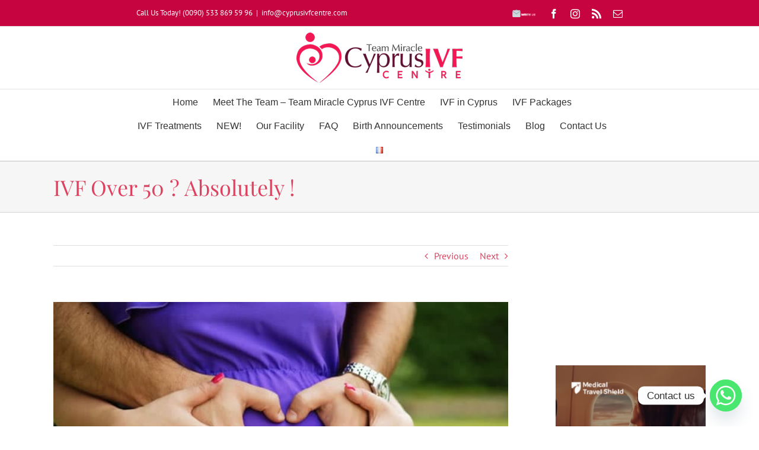

--- FILE ---
content_type: text/html; charset=UTF-8
request_url: https://cyprusivfcentre.com/ivf-over-50-absolutely/
body_size: 27790
content:
<!DOCTYPE html>
<html class="avada-html-layout-wide avada-html-header-position-top" lang="en-GB" prefix="og: http://ogp.me/ns# fb: http://ogp.me/ns/fb#">
<head>
	<!-- Google tag (gtag.js) -->
<script async src="https://www.googletagmanager.com/gtag/js?id=G-9DRR58XH6Q"></script>
<script>
  window.dataLayer = window.dataLayer || [];
  function gtag(){dataLayer.push(arguments);}
  gtag('js', new Date());

  gtag('config', 'G-9DRR58XH6Q');
</script>
	<meta http-equiv="X-UA-Compatible" content="IE=edge" />
	<meta http-equiv="Content-Type" content="text/html; charset=utf-8"/>
	<meta name="viewport" content="width=device-width, initial-scale=1" />
	<meta name='robots' content='index, follow, max-image-preview:large, max-snippet:-1, max-video-preview:-1' />
	<style>img:is([sizes="auto" i], [sizes^="auto," i]) { contain-intrinsic-size: 3000px 1500px }</style>
	
	<!-- This site is optimized with the Yoast SEO plugin v26.8 - https://yoast.com/product/yoast-seo-wordpress/ -->
	<title>IVF Over 50 ? Absolutely ! - Cyprus IVF Centre</title>
	<meta name="description" content="Don&#039;t listen to those that will try to clip your wings and don&#039;t give up hope just yet. Women over 50 CAN have children, as long as this is a well-managed" />
	<link rel="canonical" href="https://cyprusivfcentre.com/ivf-over-50-absolutely/" />
	<meta property="og:locale" content="en_GB" />
	<meta property="og:type" content="article" />
	<meta property="og:title" content="IVF Over 50 ? Absolutely ! - Cyprus IVF Centre" />
	<meta property="og:description" content="Don&#039;t listen to those that will try to clip your wings and don&#039;t give up hope just yet. Women over 50 CAN have children, as long as this is a well-managed" />
	<meta property="og:url" content="https://cyprusivfcentre.com/ivf-over-50-absolutely/" />
	<meta property="og:site_name" content="Cyprus IVF Centre" />
	<meta property="article:publisher" content="https://www.facebook.com/cyprusivfcentre" />
	<meta property="article:published_time" content="2016-10-20T08:02:24+00:00" />
	<meta property="article:modified_time" content="2021-11-02T11:39:54+00:00" />
	<meta property="og:image" content="https://secureservercdn.net/166.62.112.150/ad8.54d.myftpupload.com/wp-content/uploads/2016/10/IVF-Over-50-Absolutely.jpg?time=1643614185" />
	<meta property="og:image:width" content="600" />
	<meta property="og:image:height" content="400" />
	<meta property="og:image:type" content="image/jpeg" />
	<meta name="author" content="CyprusIvfCentreAdmin" />
	<meta name="twitter:label1" content="Written by" />
	<meta name="twitter:data1" content="CyprusIvfCentreAdmin" />
	<meta name="twitter:label2" content="Estimated reading time" />
	<meta name="twitter:data2" content="7 minutes" />
	<script type="application/ld+json" class="yoast-schema-graph">{"@context":"https://schema.org","@graph":[{"@type":"Article","@id":"https://cyprusivfcentre.com/ivf-over-50-absolutely/#article","isPartOf":{"@id":"https://cyprusivfcentre.com/ivf-over-50-absolutely/"},"author":{"name":"CyprusIvfCentreAdmin","@id":"https://cyprusivfcentre.com/#/schema/person/e25cb6bcdd10b693db1aaf9076ad0a53"},"headline":"IVF Over 50 ? Absolutely !","datePublished":"2016-10-20T08:02:24+00:00","dateModified":"2021-11-02T11:39:54+00:00","mainEntityOfPage":{"@id":"https://cyprusivfcentre.com/ivf-over-50-absolutely/"},"wordCount":1412,"commentCount":0,"publisher":{"@id":"https://cyprusivfcentre.com/#organization"},"image":{"@id":"https://cyprusivfcentre.com/ivf-over-50-absolutely/#primaryimage"},"thumbnailUrl":"https://cyprusivfcentre.com/wp-content/uploads/2016/10/IVF-Over-50-Absolutely.jpg","keywords":["IVF","IVF Over 50"],"articleSection":["IVF Treatment Blog"],"inLanguage":"en-GB"},{"@type":"WebPage","@id":"https://cyprusivfcentre.com/ivf-over-50-absolutely/","url":"https://cyprusivfcentre.com/ivf-over-50-absolutely/","name":"IVF Over 50 ? Absolutely ! - Cyprus IVF Centre","isPartOf":{"@id":"https://cyprusivfcentre.com/#website"},"primaryImageOfPage":{"@id":"https://cyprusivfcentre.com/ivf-over-50-absolutely/#primaryimage"},"image":{"@id":"https://cyprusivfcentre.com/ivf-over-50-absolutely/#primaryimage"},"thumbnailUrl":"https://cyprusivfcentre.com/wp-content/uploads/2016/10/IVF-Over-50-Absolutely.jpg","datePublished":"2016-10-20T08:02:24+00:00","dateModified":"2021-11-02T11:39:54+00:00","description":"Don't listen to those that will try to clip your wings and don't give up hope just yet. Women over 50 CAN have children, as long as this is a well-managed","breadcrumb":{"@id":"https://cyprusivfcentre.com/ivf-over-50-absolutely/#breadcrumb"},"inLanguage":"en-GB","potentialAction":[{"@type":"ReadAction","target":["https://cyprusivfcentre.com/ivf-over-50-absolutely/"]}]},{"@type":"ImageObject","inLanguage":"en-GB","@id":"https://cyprusivfcentre.com/ivf-over-50-absolutely/#primaryimage","url":"https://cyprusivfcentre.com/wp-content/uploads/2016/10/IVF-Over-50-Absolutely.jpg","contentUrl":"https://cyprusivfcentre.com/wp-content/uploads/2016/10/IVF-Over-50-Absolutely.jpg","width":600,"height":400,"caption":"IVF Over 50"},{"@type":"BreadcrumbList","@id":"https://cyprusivfcentre.com/ivf-over-50-absolutely/#breadcrumb","itemListElement":[{"@type":"ListItem","position":1,"name":"Home","item":"https://cyprusivfcentre.com/"},{"@type":"ListItem","position":2,"name":"IVF Over 50 ? Absolutely !"}]},{"@type":"WebSite","@id":"https://cyprusivfcentre.com/#website","url":"https://cyprusivfcentre.com/","name":"Cyprus IVF Centre","description":"IVF in Cyprus, Egg Donation, Gender Selection, IVF with PGD, ICSI","publisher":{"@id":"https://cyprusivfcentre.com/#organization"},"alternateName":"Welcome to the official website of Team Miracle at Cyprus IVF Centre","potentialAction":[{"@type":"SearchAction","target":{"@type":"EntryPoint","urlTemplate":"https://cyprusivfcentre.com/?s={search_term_string}"},"query-input":{"@type":"PropertyValueSpecification","valueRequired":true,"valueName":"search_term_string"}}],"inLanguage":"en-GB"},{"@type":"Organization","@id":"https://cyprusivfcentre.com/#organization","name":"Cyprus IVF Centre","alternateName":"Welcome to the official website of Team Miracle at Cyprus IVF Centre","url":"https://cyprusivfcentre.com/","logo":{"@type":"ImageObject","inLanguage":"en-GB","@id":"https://cyprusivfcentre.com/#/schema/logo/image/","url":"https://cyprusivfcentre.com/wp-content/uploads/2015/04/Cyprus-IVF-Centre-Team-Miracle.png","contentUrl":"https://cyprusivfcentre.com/wp-content/uploads/2015/04/Cyprus-IVF-Centre-Team-Miracle.png","width":300,"height":101,"caption":"Cyprus IVF Centre"},"image":{"@id":"https://cyprusivfcentre.com/#/schema/logo/image/"},"sameAs":["https://www.facebook.com/cyprusivfcentre","https://www.instagram.com/cyprusivfcentre/"]},{"@type":"Person","@id":"https://cyprusivfcentre.com/#/schema/person/e25cb6bcdd10b693db1aaf9076ad0a53","name":"CyprusIvfCentreAdmin","image":{"@type":"ImageObject","inLanguage":"en-GB","@id":"https://cyprusivfcentre.com/#/schema/person/image/","url":"https://secure.gravatar.com/avatar/b0a53355f4367c467de3acc99bbe61803969f185255fa8bbde0566652e175609?s=96&d=mm&r=g","contentUrl":"https://secure.gravatar.com/avatar/b0a53355f4367c467de3acc99bbe61803969f185255fa8bbde0566652e175609?s=96&d=mm&r=g","caption":"CyprusIvfCentreAdmin"}}]}</script>
	<!-- / Yoast SEO plugin. -->


<link rel='dns-prefetch' href='//platform-api.sharethis.com' />
<link rel='dns-prefetch' href='//www.googletagmanager.com' />
<link rel="alternate" type="application/rss+xml" title="Cyprus IVF Centre &raquo; Feed" href="https://cyprusivfcentre.com/feed/" />
					<link rel="shortcut icon" href="https://cyprusivfcentre.com/wp-content/uploads/2019/04/cyprus-ivf-centre-32x32.png" type="image/x-icon" />
		
					<!-- For iPhone -->
			<link rel="apple-touch-icon" href="https://cyprusivfcentre.com/wp-content/uploads/2019/04/cyprus-ivf-centre-57x57.png">
		
					<!-- For iPhone Retina display -->
			<link rel="apple-touch-icon" sizes="180x180" href="https://cyprusivfcentre.com/wp-content/uploads/2019/04/cyprus-ivf-centre-114x114.png">
		
					<!-- For iPad -->
			<link rel="apple-touch-icon" sizes="152x152" href="https://cyprusivfcentre.com/wp-content/uploads/2019/04/cyprus-ivf-centre-114x114.png">
		
					<!-- For iPad Retina display -->
			<link rel="apple-touch-icon" sizes="167x167" href="https://cyprusivfcentre.com/wp-content/uploads/2019/04/cyprus-ivf-centre-144x144.png">
		
		
		<meta property="og:title" content="IVF Over 50 ? Absolutely !"/>
		<meta property="og:type" content="article"/>
		<meta property="og:url" content="https://cyprusivfcentre.com/ivf-over-50-absolutely/"/>
		<meta property="og:site_name" content="Cyprus IVF Centre"/>
		<meta property="og:description" content="Nowadays, there is an increased tendency towards late childbearing with more and more women in modern society wanting to get pregnant and give birth while in their 50s. It could be either because they didn&#039;t have the opportunity to have an offspring earlier in life due to health problems or because of a second marriage"/>

									<meta property="og:image" content="https://cyprusivfcentre.com/wp-content/uploads/2016/10/IVF-Over-50-Absolutely.jpg"/>
							<style id='classic-theme-styles-inline-css' type='text/css'>
/*! This file is auto-generated */
.wp-block-button__link{color:#fff;background-color:#32373c;border-radius:9999px;box-shadow:none;text-decoration:none;padding:calc(.667em + 2px) calc(1.333em + 2px);font-size:1.125em}.wp-block-file__button{background:#32373c;color:#fff;text-decoration:none}
</style>
<style id='global-styles-inline-css' type='text/css'>
:root{--wp--preset--aspect-ratio--square: 1;--wp--preset--aspect-ratio--4-3: 4/3;--wp--preset--aspect-ratio--3-4: 3/4;--wp--preset--aspect-ratio--3-2: 3/2;--wp--preset--aspect-ratio--2-3: 2/3;--wp--preset--aspect-ratio--16-9: 16/9;--wp--preset--aspect-ratio--9-16: 9/16;--wp--preset--color--black: #000000;--wp--preset--color--cyan-bluish-gray: #abb8c3;--wp--preset--color--white: #ffffff;--wp--preset--color--pale-pink: #f78da7;--wp--preset--color--vivid-red: #cf2e2e;--wp--preset--color--luminous-vivid-orange: #ff6900;--wp--preset--color--luminous-vivid-amber: #fcb900;--wp--preset--color--light-green-cyan: #7bdcb5;--wp--preset--color--vivid-green-cyan: #00d084;--wp--preset--color--pale-cyan-blue: #8ed1fc;--wp--preset--color--vivid-cyan-blue: #0693e3;--wp--preset--color--vivid-purple: #9b51e0;--wp--preset--gradient--vivid-cyan-blue-to-vivid-purple: linear-gradient(135deg,rgba(6,147,227,1) 0%,rgb(155,81,224) 100%);--wp--preset--gradient--light-green-cyan-to-vivid-green-cyan: linear-gradient(135deg,rgb(122,220,180) 0%,rgb(0,208,130) 100%);--wp--preset--gradient--luminous-vivid-amber-to-luminous-vivid-orange: linear-gradient(135deg,rgba(252,185,0,1) 0%,rgba(255,105,0,1) 100%);--wp--preset--gradient--luminous-vivid-orange-to-vivid-red: linear-gradient(135deg,rgba(255,105,0,1) 0%,rgb(207,46,46) 100%);--wp--preset--gradient--very-light-gray-to-cyan-bluish-gray: linear-gradient(135deg,rgb(238,238,238) 0%,rgb(169,184,195) 100%);--wp--preset--gradient--cool-to-warm-spectrum: linear-gradient(135deg,rgb(74,234,220) 0%,rgb(151,120,209) 20%,rgb(207,42,186) 40%,rgb(238,44,130) 60%,rgb(251,105,98) 80%,rgb(254,248,76) 100%);--wp--preset--gradient--blush-light-purple: linear-gradient(135deg,rgb(255,206,236) 0%,rgb(152,150,240) 100%);--wp--preset--gradient--blush-bordeaux: linear-gradient(135deg,rgb(254,205,165) 0%,rgb(254,45,45) 50%,rgb(107,0,62) 100%);--wp--preset--gradient--luminous-dusk: linear-gradient(135deg,rgb(255,203,112) 0%,rgb(199,81,192) 50%,rgb(65,88,208) 100%);--wp--preset--gradient--pale-ocean: linear-gradient(135deg,rgb(255,245,203) 0%,rgb(182,227,212) 50%,rgb(51,167,181) 100%);--wp--preset--gradient--electric-grass: linear-gradient(135deg,rgb(202,248,128) 0%,rgb(113,206,126) 100%);--wp--preset--gradient--midnight: linear-gradient(135deg,rgb(2,3,129) 0%,rgb(40,116,252) 100%);--wp--preset--font-size--small: 12px;--wp--preset--font-size--medium: 20px;--wp--preset--font-size--large: 24px;--wp--preset--font-size--x-large: 42px;--wp--preset--font-size--normal: 16px;--wp--preset--font-size--xlarge: 32px;--wp--preset--font-size--huge: 48px;--wp--preset--spacing--20: 0.44rem;--wp--preset--spacing--30: 0.67rem;--wp--preset--spacing--40: 1rem;--wp--preset--spacing--50: 1.5rem;--wp--preset--spacing--60: 2.25rem;--wp--preset--spacing--70: 3.38rem;--wp--preset--spacing--80: 5.06rem;--wp--preset--shadow--natural: 6px 6px 9px rgba(0, 0, 0, 0.2);--wp--preset--shadow--deep: 12px 12px 50px rgba(0, 0, 0, 0.4);--wp--preset--shadow--sharp: 6px 6px 0px rgba(0, 0, 0, 0.2);--wp--preset--shadow--outlined: 6px 6px 0px -3px rgba(255, 255, 255, 1), 6px 6px rgba(0, 0, 0, 1);--wp--preset--shadow--crisp: 6px 6px 0px rgba(0, 0, 0, 1);}:where(.is-layout-flex){gap: 0.5em;}:where(.is-layout-grid){gap: 0.5em;}body .is-layout-flex{display: flex;}.is-layout-flex{flex-wrap: wrap;align-items: center;}.is-layout-flex > :is(*, div){margin: 0;}body .is-layout-grid{display: grid;}.is-layout-grid > :is(*, div){margin: 0;}:where(.wp-block-columns.is-layout-flex){gap: 2em;}:where(.wp-block-columns.is-layout-grid){gap: 2em;}:where(.wp-block-post-template.is-layout-flex){gap: 1.25em;}:where(.wp-block-post-template.is-layout-grid){gap: 1.25em;}.has-black-color{color: var(--wp--preset--color--black) !important;}.has-cyan-bluish-gray-color{color: var(--wp--preset--color--cyan-bluish-gray) !important;}.has-white-color{color: var(--wp--preset--color--white) !important;}.has-pale-pink-color{color: var(--wp--preset--color--pale-pink) !important;}.has-vivid-red-color{color: var(--wp--preset--color--vivid-red) !important;}.has-luminous-vivid-orange-color{color: var(--wp--preset--color--luminous-vivid-orange) !important;}.has-luminous-vivid-amber-color{color: var(--wp--preset--color--luminous-vivid-amber) !important;}.has-light-green-cyan-color{color: var(--wp--preset--color--light-green-cyan) !important;}.has-vivid-green-cyan-color{color: var(--wp--preset--color--vivid-green-cyan) !important;}.has-pale-cyan-blue-color{color: var(--wp--preset--color--pale-cyan-blue) !important;}.has-vivid-cyan-blue-color{color: var(--wp--preset--color--vivid-cyan-blue) !important;}.has-vivid-purple-color{color: var(--wp--preset--color--vivid-purple) !important;}.has-black-background-color{background-color: var(--wp--preset--color--black) !important;}.has-cyan-bluish-gray-background-color{background-color: var(--wp--preset--color--cyan-bluish-gray) !important;}.has-white-background-color{background-color: var(--wp--preset--color--white) !important;}.has-pale-pink-background-color{background-color: var(--wp--preset--color--pale-pink) !important;}.has-vivid-red-background-color{background-color: var(--wp--preset--color--vivid-red) !important;}.has-luminous-vivid-orange-background-color{background-color: var(--wp--preset--color--luminous-vivid-orange) !important;}.has-luminous-vivid-amber-background-color{background-color: var(--wp--preset--color--luminous-vivid-amber) !important;}.has-light-green-cyan-background-color{background-color: var(--wp--preset--color--light-green-cyan) !important;}.has-vivid-green-cyan-background-color{background-color: var(--wp--preset--color--vivid-green-cyan) !important;}.has-pale-cyan-blue-background-color{background-color: var(--wp--preset--color--pale-cyan-blue) !important;}.has-vivid-cyan-blue-background-color{background-color: var(--wp--preset--color--vivid-cyan-blue) !important;}.has-vivid-purple-background-color{background-color: var(--wp--preset--color--vivid-purple) !important;}.has-black-border-color{border-color: var(--wp--preset--color--black) !important;}.has-cyan-bluish-gray-border-color{border-color: var(--wp--preset--color--cyan-bluish-gray) !important;}.has-white-border-color{border-color: var(--wp--preset--color--white) !important;}.has-pale-pink-border-color{border-color: var(--wp--preset--color--pale-pink) !important;}.has-vivid-red-border-color{border-color: var(--wp--preset--color--vivid-red) !important;}.has-luminous-vivid-orange-border-color{border-color: var(--wp--preset--color--luminous-vivid-orange) !important;}.has-luminous-vivid-amber-border-color{border-color: var(--wp--preset--color--luminous-vivid-amber) !important;}.has-light-green-cyan-border-color{border-color: var(--wp--preset--color--light-green-cyan) !important;}.has-vivid-green-cyan-border-color{border-color: var(--wp--preset--color--vivid-green-cyan) !important;}.has-pale-cyan-blue-border-color{border-color: var(--wp--preset--color--pale-cyan-blue) !important;}.has-vivid-cyan-blue-border-color{border-color: var(--wp--preset--color--vivid-cyan-blue) !important;}.has-vivid-purple-border-color{border-color: var(--wp--preset--color--vivid-purple) !important;}.has-vivid-cyan-blue-to-vivid-purple-gradient-background{background: var(--wp--preset--gradient--vivid-cyan-blue-to-vivid-purple) !important;}.has-light-green-cyan-to-vivid-green-cyan-gradient-background{background: var(--wp--preset--gradient--light-green-cyan-to-vivid-green-cyan) !important;}.has-luminous-vivid-amber-to-luminous-vivid-orange-gradient-background{background: var(--wp--preset--gradient--luminous-vivid-amber-to-luminous-vivid-orange) !important;}.has-luminous-vivid-orange-to-vivid-red-gradient-background{background: var(--wp--preset--gradient--luminous-vivid-orange-to-vivid-red) !important;}.has-very-light-gray-to-cyan-bluish-gray-gradient-background{background: var(--wp--preset--gradient--very-light-gray-to-cyan-bluish-gray) !important;}.has-cool-to-warm-spectrum-gradient-background{background: var(--wp--preset--gradient--cool-to-warm-spectrum) !important;}.has-blush-light-purple-gradient-background{background: var(--wp--preset--gradient--blush-light-purple) !important;}.has-blush-bordeaux-gradient-background{background: var(--wp--preset--gradient--blush-bordeaux) !important;}.has-luminous-dusk-gradient-background{background: var(--wp--preset--gradient--luminous-dusk) !important;}.has-pale-ocean-gradient-background{background: var(--wp--preset--gradient--pale-ocean) !important;}.has-electric-grass-gradient-background{background: var(--wp--preset--gradient--electric-grass) !important;}.has-midnight-gradient-background{background: var(--wp--preset--gradient--midnight) !important;}.has-small-font-size{font-size: var(--wp--preset--font-size--small) !important;}.has-medium-font-size{font-size: var(--wp--preset--font-size--medium) !important;}.has-large-font-size{font-size: var(--wp--preset--font-size--large) !important;}.has-x-large-font-size{font-size: var(--wp--preset--font-size--x-large) !important;}
:where(.wp-block-post-template.is-layout-flex){gap: 1.25em;}:where(.wp-block-post-template.is-layout-grid){gap: 1.25em;}
:where(.wp-block-columns.is-layout-flex){gap: 2em;}:where(.wp-block-columns.is-layout-grid){gap: 2em;}
:root :where(.wp-block-pullquote){font-size: 1.5em;line-height: 1.6;}
</style>
<link rel='stylesheet' id='share-this-share-buttons-sticky-css' href='https://cyprusivfcentre.com/wp-content/plugins/sharethis-share-buttons/css/mu-style.css?ver=1754684285' type='text/css' media='all' />
<link rel='stylesheet' id='wp-components-css' href='https://cyprusivfcentre.com/wp-includes/css/dist/components/style.min.css?ver=6.8.3' type='text/css' media='all' />
<link rel='stylesheet' id='godaddy-styles-css' href='https://cyprusivfcentre.com/wp-content/mu-plugins/vendor/wpex/godaddy-launch/includes/Dependencies/GoDaddy/Styles/build/latest.css?ver=2.0.2' type='text/css' media='all' />
<link rel='stylesheet' id='chaty-front-css-css' href='https://cyprusivfcentre.com/wp-content/plugins/chaty/css/chaty-front.min.css?ver=3.5.11739873878' type='text/css' media='all' />
<link rel='stylesheet' id='fusion-dynamic-css-css' href='https://cyprusivfcentre.com/wp-content/uploads/fusion-styles/b1b25783c8e98bd006b3490641fa83af.min.css?ver=3.6.1' type='text/css' media='all' />
<link rel='stylesheet' id='avada-max-1c-css' href='https://cyprusivfcentre.com/wp-content/themes/Avada/assets/css/media/max-1c.min.css?ver=7.6.1' type='text/css' media='only screen and (max-width: 644px)' />
<link rel='stylesheet' id='avada-max-2c-css' href='https://cyprusivfcentre.com/wp-content/themes/Avada/assets/css/media/max-2c.min.css?ver=7.6.1' type='text/css' media='only screen and (max-width: 735px)' />
<link rel='stylesheet' id='avada-min-2c-max-3c-css' href='https://cyprusivfcentre.com/wp-content/themes/Avada/assets/css/media/min-2c-max-3c.min.css?ver=7.6.1' type='text/css' media='only screen and (min-width: 735px) and (max-width: 826px)' />
<link rel='stylesheet' id='avada-min-3c-max-4c-css' href='https://cyprusivfcentre.com/wp-content/themes/Avada/assets/css/media/min-3c-max-4c.min.css?ver=7.6.1' type='text/css' media='only screen and (min-width: 826px) and (max-width: 917px)' />
<link rel='stylesheet' id='avada-min-4c-max-5c-css' href='https://cyprusivfcentre.com/wp-content/themes/Avada/assets/css/media/min-4c-max-5c.min.css?ver=7.6.1' type='text/css' media='only screen and (min-width: 917px) and (max-width: 1008px)' />
<link rel='stylesheet' id='avada-min-5c-max-6c-css' href='https://cyprusivfcentre.com/wp-content/themes/Avada/assets/css/media/min-5c-max-6c.min.css?ver=7.6.1' type='text/css' media='only screen and (min-width: 1008px) and (max-width: 1099px)' />
<link rel='stylesheet' id='avada-min-shbp-css' href='https://cyprusivfcentre.com/wp-content/themes/Avada/assets/css/media/min-shbp.min.css?ver=7.6.1' type='text/css' media='only screen and (min-width: 801px)' />
<link rel='stylesheet' id='avada-min-shbp-header-legacy-css' href='https://cyprusivfcentre.com/wp-content/themes/Avada/assets/css/media/min-shbp-header-legacy.min.css?ver=7.6.1' type='text/css' media='only screen and (min-width: 801px)' />
<link rel='stylesheet' id='avada-max-shbp-css' href='https://cyprusivfcentre.com/wp-content/themes/Avada/assets/css/media/max-shbp.min.css?ver=7.6.1' type='text/css' media='only screen and (max-width: 800px)' />
<link rel='stylesheet' id='avada-max-shbp-header-legacy-css' href='https://cyprusivfcentre.com/wp-content/themes/Avada/assets/css/media/max-shbp-header-legacy.min.css?ver=7.6.1' type='text/css' media='only screen and (max-width: 800px)' />
<link rel='stylesheet' id='avada-max-sh-shbp-css' href='https://cyprusivfcentre.com/wp-content/themes/Avada/assets/css/media/max-sh-shbp.min.css?ver=7.6.1' type='text/css' media='only screen and (max-width: 800px)' />
<link rel='stylesheet' id='avada-max-sh-shbp-header-legacy-css' href='https://cyprusivfcentre.com/wp-content/themes/Avada/assets/css/media/max-sh-shbp-header-legacy.min.css?ver=7.6.1' type='text/css' media='only screen and (max-width: 800px)' />
<link rel='stylesheet' id='avada-min-768-max-1024-p-css' href='https://cyprusivfcentre.com/wp-content/themes/Avada/assets/css/media/min-768-max-1024-p.min.css?ver=7.6.1' type='text/css' media='only screen and (min-device-width: 768px) and (max-device-width: 1024px) and (orientation: portrait)' />
<link rel='stylesheet' id='avada-min-768-max-1024-p-header-legacy-css' href='https://cyprusivfcentre.com/wp-content/themes/Avada/assets/css/media/min-768-max-1024-p-header-legacy.min.css?ver=7.6.1' type='text/css' media='only screen and (min-device-width: 768px) and (max-device-width: 1024px) and (orientation: portrait)' />
<link rel='stylesheet' id='avada-min-768-max-1024-l-css' href='https://cyprusivfcentre.com/wp-content/themes/Avada/assets/css/media/min-768-max-1024-l.min.css?ver=7.6.1' type='text/css' media='only screen and (min-device-width: 768px) and (max-device-width: 1024px) and (orientation: landscape)' />
<link rel='stylesheet' id='avada-min-768-max-1024-l-header-legacy-css' href='https://cyprusivfcentre.com/wp-content/themes/Avada/assets/css/media/min-768-max-1024-l-header-legacy.min.css?ver=7.6.1' type='text/css' media='only screen and (min-device-width: 768px) and (max-device-width: 1024px) and (orientation: landscape)' />
<link rel='stylesheet' id='avada-max-sh-cbp-css' href='https://cyprusivfcentre.com/wp-content/themes/Avada/assets/css/media/max-sh-cbp.min.css?ver=7.6.1' type='text/css' media='only screen and (max-width: 800px)' />
<link rel='stylesheet' id='avada-max-sh-sbp-css' href='https://cyprusivfcentre.com/wp-content/themes/Avada/assets/css/media/max-sh-sbp.min.css?ver=7.6.1' type='text/css' media='only screen and (max-width: 800px)' />
<link rel='stylesheet' id='avada-max-sh-640-css' href='https://cyprusivfcentre.com/wp-content/themes/Avada/assets/css/media/max-sh-640.min.css?ver=7.6.1' type='text/css' media='only screen and (max-width: 640px)' />
<link rel='stylesheet' id='avada-max-shbp-18-css' href='https://cyprusivfcentre.com/wp-content/themes/Avada/assets/css/media/max-shbp-18.min.css?ver=7.6.1' type='text/css' media='only screen and (max-width: 782px)' />
<link rel='stylesheet' id='avada-max-shbp-32-css' href='https://cyprusivfcentre.com/wp-content/themes/Avada/assets/css/media/max-shbp-32.min.css?ver=7.6.1' type='text/css' media='only screen and (max-width: 768px)' />
<link rel='stylesheet' id='avada-min-sh-cbp-css' href='https://cyprusivfcentre.com/wp-content/themes/Avada/assets/css/media/min-sh-cbp.min.css?ver=7.6.1' type='text/css' media='only screen and (min-width: 800px)' />
<link rel='stylesheet' id='avada-max-640-css' href='https://cyprusivfcentre.com/wp-content/themes/Avada/assets/css/media/max-640.min.css?ver=7.6.1' type='text/css' media='only screen and (max-device-width: 640px)' />
<link rel='stylesheet' id='avada-max-main-css' href='https://cyprusivfcentre.com/wp-content/themes/Avada/assets/css/media/max-main.min.css?ver=7.6.1' type='text/css' media='only screen and (max-width: 1099px)' />
<link rel='stylesheet' id='avada-max-cbp-css' href='https://cyprusivfcentre.com/wp-content/themes/Avada/assets/css/media/max-cbp.min.css?ver=7.6.1' type='text/css' media='only screen and (max-width: 800px)' />
<link rel='stylesheet' id='avada-max-640-sliders-css' href='https://cyprusivfcentre.com/wp-content/themes/Avada/assets/css/media/max-640-sliders.min.css?ver=7.6.1' type='text/css' media='only screen and (max-device-width: 640px)' />
<link rel='stylesheet' id='avada-max-sh-cbp-sliders-css' href='https://cyprusivfcentre.com/wp-content/themes/Avada/assets/css/media/max-sh-cbp-sliders.min.css?ver=7.6.1' type='text/css' media='only screen and (max-width: 800px)' />
<link rel='stylesheet' id='avada-max-sh-cbp-social-sharing-css' href='https://cyprusivfcentre.com/wp-content/themes/Avada/assets/css/media/max-sh-cbp-social-sharing.min.css?ver=7.6.1' type='text/css' media='only screen and (max-width: 800px)' />
<link rel='stylesheet' id='fb-max-sh-cbp-css' href='https://cyprusivfcentre.com/wp-content/plugins/fusion-builder/assets/css/media/max-sh-cbp.min.css?ver=3.6.1' type='text/css' media='only screen and (max-width: 800px)' />
<link rel='stylesheet' id='fb-min-768-max-1024-p-css' href='https://cyprusivfcentre.com/wp-content/plugins/fusion-builder/assets/css/media/min-768-max-1024-p.min.css?ver=3.6.1' type='text/css' media='only screen and (min-device-width: 768px) and (max-device-width: 1024px) and (orientation: portrait)' />
<link rel='stylesheet' id='fb-max-640-css' href='https://cyprusivfcentre.com/wp-content/plugins/fusion-builder/assets/css/media/max-640.min.css?ver=3.6.1' type='text/css' media='only screen and (max-device-width: 640px)' />
<link rel='stylesheet' id='fb-max-1c-css' href='https://cyprusivfcentre.com/wp-content/plugins/fusion-builder/assets/css/media/max-1c.css?ver=3.6.1' type='text/css' media='only screen and (max-width: 644px)' />
<link rel='stylesheet' id='fb-max-2c-css' href='https://cyprusivfcentre.com/wp-content/plugins/fusion-builder/assets/css/media/max-2c.css?ver=3.6.1' type='text/css' media='only screen and (max-width: 735px)' />
<link rel='stylesheet' id='fb-min-2c-max-3c-css' href='https://cyprusivfcentre.com/wp-content/plugins/fusion-builder/assets/css/media/min-2c-max-3c.css?ver=3.6.1' type='text/css' media='only screen and (min-width: 735px) and (max-width: 826px)' />
<link rel='stylesheet' id='fb-min-3c-max-4c-css' href='https://cyprusivfcentre.com/wp-content/plugins/fusion-builder/assets/css/media/min-3c-max-4c.css?ver=3.6.1' type='text/css' media='only screen and (min-width: 826px) and (max-width: 917px)' />
<link rel='stylesheet' id='fb-min-4c-max-5c-css' href='https://cyprusivfcentre.com/wp-content/plugins/fusion-builder/assets/css/media/min-4c-max-5c.css?ver=3.6.1' type='text/css' media='only screen and (min-width: 917px) and (max-width: 1008px)' />
<link rel='stylesheet' id='fb-min-5c-max-6c-css' href='https://cyprusivfcentre.com/wp-content/plugins/fusion-builder/assets/css/media/min-5c-max-6c.css?ver=3.6.1' type='text/css' media='only screen and (min-width: 1008px) and (max-width: 1099px)' />
<script type="text/javascript" src="https://cyprusivfcentre.com/wp-includes/js/jquery/jquery.min.js?ver=3.7.1" id="jquery-core-js"></script>
<script type="text/javascript" src="https://cyprusivfcentre.com/wp-includes/js/jquery/jquery-migrate.min.js?ver=3.4.1" id="jquery-migrate-js"></script>
<script type="text/javascript" src="//cyprusivfcentre.com/wp-content/plugins/revslider/sr6/assets/js/rbtools.min.js?ver=6.7.2" async id="tp-tools-js"></script>
<script type="text/javascript" src="//cyprusivfcentre.com/wp-content/plugins/revslider/sr6/assets/js/rs6.min.js?ver=6.7.4" async id="revmin-js"></script>
<script type="text/javascript" src="//platform-api.sharethis.com/js/sharethis.js?ver=2.3.6#property=678cdbf86ba8ae00127779f6&amp;product=-buttons&amp;source=sharethis-share-buttons-wordpress" id="share-this-share-buttons-mu-js"></script>

<!-- Google tag (gtag.js) snippet added by Site Kit -->
<!-- Google Analytics snippet added by Site Kit -->
<script type="text/javascript" src="https://www.googletagmanager.com/gtag/js?id=G-GQ0N1HHRKB" id="google_gtagjs-js" async></script>
<script type="text/javascript" id="google_gtagjs-js-after">
/* <![CDATA[ */
window.dataLayer = window.dataLayer || [];function gtag(){dataLayer.push(arguments);}
gtag("set","linker",{"domains":["cyprusivfcentre.com"]});
gtag("js", new Date());
gtag("set", "developer_id.dZTNiMT", true);
gtag("config", "G-GQ0N1HHRKB");
/* ]]> */
</script>
<link rel="https://api.w.org/" href="https://cyprusivfcentre.com/wp-json/" /><link rel="alternate" title="JSON" type="application/json" href="https://cyprusivfcentre.com/wp-json/wp/v2/posts/1840" /><link rel="EditURI" type="application/rsd+xml" title="RSD" href="https://cyprusivfcentre.com/xmlrpc.php?rsd" />
<meta name="generator" content="WordPress 6.8.3" />
<link rel='shortlink' href='https://cyprusivfcentre.com/?p=1840' />
<link rel="alternate" title="oEmbed (JSON)" type="application/json+oembed" href="https://cyprusivfcentre.com/wp-json/oembed/1.0/embed?url=https%3A%2F%2Fcyprusivfcentre.com%2Fivf-over-50-absolutely%2F&#038;lang=en" />
<link rel="alternate" title="oEmbed (XML)" type="text/xml+oembed" href="https://cyprusivfcentre.com/wp-json/oembed/1.0/embed?url=https%3A%2F%2Fcyprusivfcentre.com%2Fivf-over-50-absolutely%2F&#038;format=xml&#038;lang=en" />
<meta name="generator" content="Site Kit by Google 1.171.0" /><style type="text/css" id="css-fb-visibility">@media screen and (max-width: 640px){.fusion-no-small-visibility{display:none !important;}body:not(.fusion-builder-ui-wireframe) .sm-text-align-center{text-align:center !important;}body:not(.fusion-builder-ui-wireframe) .sm-text-align-left{text-align:left !important;}body:not(.fusion-builder-ui-wireframe) .sm-text-align-right{text-align:right !important;}body:not(.fusion-builder-ui-wireframe) .sm-flex-align-center{justify-content:center !important;}body:not(.fusion-builder-ui-wireframe) .sm-flex-align-flex-start{justify-content:flex-start !important;}body:not(.fusion-builder-ui-wireframe) .sm-flex-align-flex-end{justify-content:flex-end !important;}body:not(.fusion-builder-ui-wireframe) .sm-mx-auto{margin-left:auto !important;margin-right:auto !important;}body:not(.fusion-builder-ui-wireframe) .sm-ml-auto{margin-left:auto !important;}body:not(.fusion-builder-ui-wireframe) .sm-mr-auto{margin-right:auto !important;}body:not(.fusion-builder-ui-wireframe) .fusion-absolute-position-small{position:absolute;top:auto;width:100%;}}@media screen and (min-width: 641px) and (max-width: 1024px){.fusion-no-medium-visibility{display:none !important;}body:not(.fusion-builder-ui-wireframe) .md-text-align-center{text-align:center !important;}body:not(.fusion-builder-ui-wireframe) .md-text-align-left{text-align:left !important;}body:not(.fusion-builder-ui-wireframe) .md-text-align-right{text-align:right !important;}body:not(.fusion-builder-ui-wireframe) .md-flex-align-center{justify-content:center !important;}body:not(.fusion-builder-ui-wireframe) .md-flex-align-flex-start{justify-content:flex-start !important;}body:not(.fusion-builder-ui-wireframe) .md-flex-align-flex-end{justify-content:flex-end !important;}body:not(.fusion-builder-ui-wireframe) .md-mx-auto{margin-left:auto !important;margin-right:auto !important;}body:not(.fusion-builder-ui-wireframe) .md-ml-auto{margin-left:auto !important;}body:not(.fusion-builder-ui-wireframe) .md-mr-auto{margin-right:auto !important;}body:not(.fusion-builder-ui-wireframe) .fusion-absolute-position-medium{position:absolute;top:auto;width:100%;}}@media screen and (min-width: 1025px){.fusion-no-large-visibility{display:none !important;}body:not(.fusion-builder-ui-wireframe) .lg-text-align-center{text-align:center !important;}body:not(.fusion-builder-ui-wireframe) .lg-text-align-left{text-align:left !important;}body:not(.fusion-builder-ui-wireframe) .lg-text-align-right{text-align:right !important;}body:not(.fusion-builder-ui-wireframe) .lg-flex-align-center{justify-content:center !important;}body:not(.fusion-builder-ui-wireframe) .lg-flex-align-flex-start{justify-content:flex-start !important;}body:not(.fusion-builder-ui-wireframe) .lg-flex-align-flex-end{justify-content:flex-end !important;}body:not(.fusion-builder-ui-wireframe) .lg-mx-auto{margin-left:auto !important;margin-right:auto !important;}body:not(.fusion-builder-ui-wireframe) .lg-ml-auto{margin-left:auto !important;}body:not(.fusion-builder-ui-wireframe) .lg-mr-auto{margin-right:auto !important;}body:not(.fusion-builder-ui-wireframe) .fusion-absolute-position-large{position:absolute;top:auto;width:100%;}}</style>
<!-- Google Tag Manager snippet added by Site Kit -->
<script type="text/javascript">
/* <![CDATA[ */

			( function( w, d, s, l, i ) {
				w[l] = w[l] || [];
				w[l].push( {'gtm.start': new Date().getTime(), event: 'gtm.js'} );
				var f = d.getElementsByTagName( s )[0],
					j = d.createElement( s ), dl = l != 'dataLayer' ? '&l=' + l : '';
				j.async = true;
				j.src = 'https://www.googletagmanager.com/gtm.js?id=' + i + dl;
				f.parentNode.insertBefore( j, f );
			} )( window, document, 'script', 'dataLayer', 'GTM-W7XKNXM' );
			
/* ]]> */
</script>

<!-- End Google Tag Manager snippet added by Site Kit -->
<meta name="generator" content="Powered by Slider Revolution 6.7.4 - responsive, Mobile-Friendly Slider Plugin for WordPress with comfortable drag and drop interface." />
<script>function setREVStartSize(e){
			//window.requestAnimationFrame(function() {
				window.RSIW = window.RSIW===undefined ? window.innerWidth : window.RSIW;
				window.RSIH = window.RSIH===undefined ? window.innerHeight : window.RSIH;
				try {
					var pw = document.getElementById(e.c).parentNode.offsetWidth,
						newh;
					pw = pw===0 || isNaN(pw) || (e.l=="fullwidth" || e.layout=="fullwidth") ? window.RSIW : pw;
					e.tabw = e.tabw===undefined ? 0 : parseInt(e.tabw);
					e.thumbw = e.thumbw===undefined ? 0 : parseInt(e.thumbw);
					e.tabh = e.tabh===undefined ? 0 : parseInt(e.tabh);
					e.thumbh = e.thumbh===undefined ? 0 : parseInt(e.thumbh);
					e.tabhide = e.tabhide===undefined ? 0 : parseInt(e.tabhide);
					e.thumbhide = e.thumbhide===undefined ? 0 : parseInt(e.thumbhide);
					e.mh = e.mh===undefined || e.mh=="" || e.mh==="auto" ? 0 : parseInt(e.mh,0);
					if(e.layout==="fullscreen" || e.l==="fullscreen")
						newh = Math.max(e.mh,window.RSIH);
					else{
						e.gw = Array.isArray(e.gw) ? e.gw : [e.gw];
						for (var i in e.rl) if (e.gw[i]===undefined || e.gw[i]===0) e.gw[i] = e.gw[i-1];
						e.gh = e.el===undefined || e.el==="" || (Array.isArray(e.el) && e.el.length==0)? e.gh : e.el;
						e.gh = Array.isArray(e.gh) ? e.gh : [e.gh];
						for (var i in e.rl) if (e.gh[i]===undefined || e.gh[i]===0) e.gh[i] = e.gh[i-1];
											
						var nl = new Array(e.rl.length),
							ix = 0,
							sl;
						e.tabw = e.tabhide>=pw ? 0 : e.tabw;
						e.thumbw = e.thumbhide>=pw ? 0 : e.thumbw;
						e.tabh = e.tabhide>=pw ? 0 : e.tabh;
						e.thumbh = e.thumbhide>=pw ? 0 : e.thumbh;
						for (var i in e.rl) nl[i] = e.rl[i]<window.RSIW ? 0 : e.rl[i];
						sl = nl[0];
						for (var i in nl) if (sl>nl[i] && nl[i]>0) { sl = nl[i]; ix=i;}
						var m = pw>(e.gw[ix]+e.tabw+e.thumbw) ? 1 : (pw-(e.tabw+e.thumbw)) / (e.gw[ix]);
						newh =  (e.gh[ix] * m) + (e.tabh + e.thumbh);
					}
					var el = document.getElementById(e.c);
					if (el!==null && el) el.style.height = newh+"px";
					el = document.getElementById(e.c+"_wrapper");
					if (el!==null && el) {
						el.style.height = newh+"px";
						el.style.display = "block";
					}
				} catch(e){
					console.log("Failure at Presize of Slider:" + e)
				}
			//});
		  };</script>
		<script type="text/javascript">
			var doc = document.documentElement;
			doc.setAttribute( 'data-useragent', navigator.userAgent );
		</script>
		
<!-- Google Tag Manager -->
<script>(function(w,d,s,l,i){w[l]=w[l]||[];w[l].push({'gtm.start':
new Date().getTime(),event:'gtm.js'});var f=d.getElementsByTagName(s)[0],
j=d.createElement(s),dl=l!='dataLayer'?'&l='+l:'';j.async=true;j.src=
'https://www.googletagmanager.com/gtm.js?id='+i+dl;f.parentNode.insertBefore(j,f);
})(window,document,'script','dataLayer','GTM-P83BQ67');</script>
<!-- End Google Tag Manager -->
<meta name="google-site-verification" content="c8tCajE7BZxFwQrr-yOUBVWPjqvtJiyXzmJ4jTx97Gk" />
	<!-- Google tag (gtag.js) -->
<script async src="https://www.googletagmanager.com/gtag/js?id=AW-327742363"></script>
<script>
  window.dataLayer = window.dataLayer || [];
  function gtag(){dataLayer.push(arguments);}
  gtag('js', new Date());
  gtag('config', 'AW-327742363');
</script>
<!-- Event snippet for MOBILE CONVERSIONS conversion page -->
<script>
  gtag('event', 'conversion', {'send_to': 'AW-327742363/EHKhCLytvokYEJvno5wB'});
</script></head>

<body class="wp-singular post-template-default single single-post postid-1840 single-format-standard wp-theme-Avada fusion-image-hovers fusion-pagination-sizing fusion-button_type-flat fusion-button_span-no fusion-button_gradient-linear avada-image-rollover-circle-yes avada-image-rollover-yes avada-image-rollover-direction-left fusion-has-button-gradient dont-animate fusion-body ltr fusion-sticky-header no-tablet-sticky-header no-mobile-sticky-header no-mobile-slidingbar no-desktop-totop no-mobile-totop avada-has-rev-slider-styles fusion-disable-outline fusion-sub-menu-fade mobile-logo-pos-center layout-wide-mode avada-has-boxed-modal-shadow-none layout-scroll-offset-full avada-has-zero-margin-offset-top has-sidebar fusion-top-header menu-text-align-center mobile-menu-design-classic fusion-show-pagination-text fusion-header-layout-v5 avada-responsive avada-footer-fx-none avada-menu-highlight-style-bar fusion-search-form-classic fusion-main-menu-search-overlay fusion-avatar-square avada-sticky-shrinkage avada-dropdown-styles avada-blog-layout-medium alternate avada-blog-archive-layout-medium alternate avada-header-shadow-no avada-menu-icon-position-left avada-has-megamenu-shadow avada-has-mainmenu-dropdown-divider avada-has-header-100-width avada-has-breadcrumb-mobile-hidden avada-has-titlebar-bar_and_content avada-has-pagination-padding avada-flyout-menu-direction-fade avada-ec-views-v1" >
			<!-- Google Tag Manager (noscript) snippet added by Site Kit -->
		<noscript>
			<iframe src="https://www.googletagmanager.com/ns.html?id=GTM-W7XKNXM" height="0" width="0" style="display:none;visibility:hidden"></iframe>
		</noscript>
		<!-- End Google Tag Manager (noscript) snippet added by Site Kit -->
		
<!-- Google Tag Manager (noscript) -->
<noscript><iframe src="https://www.googletagmanager.com/ns.html?id=GTM-P83BQ67"
height="0" width="0" style="display:none;visibility:hidden"></iframe></noscript>
<!-- End Google Tag Manager (noscript) -->
	<a class="skip-link screen-reader-text" href="#content">Skip to content</a>

	<div id="boxed-wrapper">
		<div class="fusion-sides-frame"></div>
		<div id="wrapper" class="fusion-wrapper">
			<div id="home" style="position:relative;top:-1px;"></div>
			
				
			<header class="fusion-header-wrapper">
				<div class="fusion-header-v5 fusion-logo-alignment fusion-logo-center fusion-sticky-menu-1 fusion-sticky-logo- fusion-mobile-logo- fusion-sticky-menu-only fusion-header-menu-align-center fusion-mobile-menu-design-classic">
					
<div class="fusion-secondary-header">
	<div class="fusion-row">
					<div class="fusion-alignleft">
				<div class="fusion-contact-info"><span class="fusion-contact-info-phone-number"> <a href="tel:+905338695996">Call Us Today! (0090) 533 869 59 96</a></span><span class="fusion-header-separator">|</span><span class="fusion-contact-info-email-address"><a href="mailto:i&#110;&#102;o&#64;cypru&#115;i&#118;&#102;c&#101;n&#116;r&#101;.&#99;&#111;m">i&#110;&#102;o&#64;cypru&#115;i&#118;&#102;c&#101;n&#116;r&#101;.&#99;&#111;m</a></span></div>			</div>
							<div class="fusion-alignright">
				<div class="fusion-social-links-header"><div class="fusion-social-networks"><div class="fusion-social-networks-wrapper"><a  class="awb-custom-image custom fusion-social-network-icon fusion-tooltip fusion-custom awb-icon-custom" style="position:relative;" data-placement="bottom" data-title="Write To Us" data-toggle="tooltip" title="Write To Us" href="https://cyprusivfcentre.com/write-to-us/" target="_blank" rel="noopener noreferrer"><span class="screen-reader-text">Write To Us</span><img src="https://cyprusivfcentre.com/wp-content/uploads/2022/03/write-us-icon.gif" style="width:auto;" alt="Write To Us" /></a><a  class="fusion-social-network-icon fusion-tooltip fusion-facebook awb-icon-facebook" style data-placement="bottom" data-title="Facebook" data-toggle="tooltip" title="Facebook" href="https://www.facebook.com/cyprusivfcentre" target="_blank" rel="noreferrer"><span class="screen-reader-text">Facebook</span></a><a  class="fusion-social-network-icon fusion-tooltip fusion-instagram awb-icon-instagram" style data-placement="bottom" data-title="Instagram" data-toggle="tooltip" title="Instagram" href="https://www.instagram.com/cyprusivfcentre/" target="_blank" rel="noopener noreferrer"><span class="screen-reader-text">Instagram</span></a><a  class="fusion-social-network-icon fusion-tooltip fusion-rss awb-icon-rss" style data-placement="bottom" data-title="Rss" data-toggle="tooltip" title="Rss" href="/feed" target="_blank" rel="noopener noreferrer"><span class="screen-reader-text">Rss</span></a><a  class="fusion-social-network-icon fusion-tooltip fusion-mail awb-icon-mail" style data-placement="bottom" data-title="Email" data-toggle="tooltip" title="Email" href="mailto:&#105;n&#102;o&#064;cypr&#117;&#115;iv&#102;cen&#116;r&#101;&#046;&#099;o&#109;" target="_self" rel="noopener noreferrer"><span class="screen-reader-text">Email</span></a></div></div></div>			</div>
			</div>
</div>
<div class="fusion-header-sticky-height"></div>
<div class="fusion-sticky-header-wrapper"> <!-- start fusion sticky header wrapper -->
	<div class="fusion-header">
		<div class="fusion-row">
							<div class="fusion-logo" data-margin-top="10px" data-margin-bottom="10px" data-margin-left="0px" data-margin-right="0px">
			<a class="fusion-logo-link"  href="https://cyprusivfcentre.com/" >

						<!-- standard logo -->
			<img src="https://cyprusivfcentre.com/wp-content/uploads/2019/05/cyprus-ivf-centre-logo-default.png" srcset="https://cyprusivfcentre.com/wp-content/uploads/2019/05/cyprus-ivf-centre-logo-default.png 1x, https://cyprusivfcentre.com/wp-content/uploads/2019/05/cyprus-ivf-centre-logo.png 2x" width="280" height="85" style="max-height:85px;height:auto;" alt="Cyprus IVF Centre Logo" data-retina_logo_url="https://cyprusivfcentre.com/wp-content/uploads/2019/05/cyprus-ivf-centre-logo.png" class="fusion-standard-logo" />

			
					</a>
		</div>
										
					</div>
	</div>
	<div class="fusion-secondary-main-menu">
		<div class="fusion-row">
			<nav class="fusion-main-menu" aria-label="Main Menu"><div class="fusion-overlay-search">		<form role="search" class="searchform fusion-search-form  fusion-search-form-classic" method="get" action="https://cyprusivfcentre.com/">
			<div class="fusion-search-form-content">

				
				<div class="fusion-search-field search-field">
					<label><span class="screen-reader-text">Search for:</span>
													<input type="search" value="" name="s" class="s" placeholder="Search..." required aria-required="true" aria-label="Search..."/>
											</label>
				</div>
				<div class="fusion-search-button search-button">
					<input type="submit" class="fusion-search-submit searchsubmit" aria-label="Search" value="&#xf002;" />
									</div>

				
			</div>


			
		</form>
		<div class="fusion-search-spacer"></div><a href="#" role="button" aria-label="Close Search" class="fusion-close-search"></a></div><ul id="menu-main-menu" class="fusion-menu"><li  id="menu-item-2292"  class="menu-item menu-item-type-post_type menu-item-object-page menu-item-home menu-item-2292"  data-item-id="2292"><a  title="Cyprus IVF Centre – Premier facility for IVF in Cyprus by Team Miracle" href="https://cyprusivfcentre.com/" class="fusion-bar-highlight"><span class="menu-text">Home</span></a></li><li  id="menu-item-4168"  class="menu-item menu-item-type-post_type menu-item-object-page menu-item-has-children menu-item-4168 fusion-dropdown-menu"  data-item-id="4168"><a  href="https://cyprusivfcentre.com/meet-the-team-2/" class="fusion-bar-highlight"><span class="menu-text">Meet The Team – Team Miracle Cyprus IVF Centre</span></a><ul class="sub-menu"><li  id="menu-item-2028"  class="menu-item menu-item-type-post_type menu-item-object-page menu-item-2028 fusion-dropdown-submenu" ><a  href="https://cyprusivfcentre.com/worldwide-partners-ivf-consultants-and-clinics/" class="fusion-bar-highlight"><span>IVF Partners</span></a></li></ul></li><li  id="menu-item-479"  class="menu-item menu-item-type-post_type menu-item-object-page menu-item-has-children menu-item-479 fusion-dropdown-menu"  data-item-id="479"><a  href="https://cyprusivfcentre.com/ivf-in-cyprus/" class="fusion-bar-highlight"><span class="menu-text">IVF in Cyprus</span></a><ul class="sub-menu"><li  id="menu-item-1931"  class="menu-item menu-item-type-post_type menu-item-object-page menu-item-1931 fusion-dropdown-submenu" ><a  title="Cyprus IVF Centre Team Miracle Prices" href="https://cyprusivfcentre.com/cyprus-ivf-centre-team-miracle-prices/" class="fusion-bar-highlight"><span>IVF Prices</span></a></li><li  id="menu-item-999"  class="menu-item menu-item-type-post_type menu-item-object-page menu-item-999 fusion-dropdown-submenu" ><a  href="https://cyprusivfcentre.com/ivf-abroad/" class="fusion-bar-highlight"><span>IVF Abroad – Choosing to have IVF in Cyprus</span></a></li><li  id="menu-item-3700"  class="menu-item menu-item-type-post_type menu-item-object-page menu-item-3700 fusion-dropdown-submenu" ><a  href="https://cyprusivfcentre.com/coronavirus-covid-19-information/" class="fusion-bar-highlight"><span>Coronavirus (COVID-19) Information</span></a></li></ul></li><li  id="menu-item-1050"  class="menu-item menu-item-type-post_type menu-item-object-page menu-item-1050"  data-item-id="1050"><a  title="IVF Holiday Packages" href="https://cyprusivfcentre.com/ivf-holiday-packages/" class="fusion-bar-highlight"><span class="menu-text">IVF Packages</span></a></li><li  id="menu-item-264"  class="menu-item menu-item-type-post_type menu-item-object-page menu-item-has-children menu-item-264 fusion-dropdown-menu"  data-item-id="264"><a  title="IVF IVF treatments in North Cyprusreatments in North Cyprus" href="https://cyprusivfcentre.com/ivf-treatments-north-cyprus/" class="fusion-bar-highlight"><span class="menu-text">IVF Treatments</span></a><ul class="sub-menu"><li  id="menu-item-3905"  class="menu-item menu-item-type-post_type menu-item-object-page menu-item-3905 fusion-dropdown-submenu" ><a  href="https://cyprusivfcentre.com/microtese-sperm-retrieval/" class="fusion-bar-highlight"><span>MicroTESE Sperm Retrieval Operation</span></a></li><li  id="menu-item-251"  class="menu-item menu-item-type-post_type menu-item-object-page menu-item-251 fusion-dropdown-submenu" ><a  title="PGD in Cyprus &#8211; Pre-implantation Genetic Diagnosis (PGD) " href="https://cyprusivfcentre.com/pgd-cyprus-pre-implantation-genetic-diagnosis-pgd/" class="fusion-bar-highlight"><span>PGD in Cyprus</span></a></li><li  id="menu-item-259"  class="menu-item menu-item-type-post_type menu-item-object-page menu-item-259 fusion-dropdown-submenu" ><a  title="Egg Donation in North Cyprus" href="https://cyprusivfcentre.com/egg-donation-north-cyprus/" class="fusion-bar-highlight"><span>Egg Donation Cyprus &#8211; North Cyprus Egg Donation Process</span></a></li><li  id="menu-item-257"  class="menu-item menu-item-type-post_type menu-item-object-page menu-item-257 fusion-dropdown-submenu" ><a  title="Embryo Donation in Cyprus &#8211; Donor embryo procedure" href="https://cyprusivfcentre.com/embryo-donation-cyprus-donor-embryo-procedure/" class="fusion-bar-highlight"><span>Embryo Donation in Cyprus</span></a></li><li  id="menu-item-246"  class="menu-item menu-item-type-post_type menu-item-object-page menu-item-246 fusion-dropdown-submenu" ><a  title="Gender Selection in Cyprus fGender Selection in CypruGender Selection in Cyprus for Family Balancings for Family Balancingor Family Balancing" href="https://cyprusivfcentre.com/gender-selection-cyprus-family-balancing/" class="fusion-bar-highlight"><span>Gender Selection in Cyprus</span></a></li><li  id="menu-item-252"  class="menu-item menu-item-type-post_type menu-item-object-page menu-item-252 fusion-dropdown-submenu" ><a  href="https://cyprusivfcentre.com/male-infertility/" class="fusion-bar-highlight"><span>Male Infertility Treatment In Cyprus</span></a></li><li  id="menu-item-1494"  class="menu-item menu-item-type-post_type menu-item-object-page menu-item-1494 fusion-dropdown-submenu" ><a  title="Intracytoplasmic Morphological Sperm Injection ( IMSI )" href="https://cyprusivfcentre.com/intracytoplasmic-morphological-sperm-injection-imsi/" class="fusion-bar-highlight"><span>IMSI</span></a></li><li  id="menu-item-256"  class="menu-item menu-item-type-post_type menu-item-object-page menu-item-256 fusion-dropdown-submenu" ><a  title="Tandem Cycle in Cyprus" href="https://cyprusivfcentre.com/tandem-cycle-in-cyprus/" class="fusion-bar-highlight"><span>Tandem Cycle in Cyprus</span></a></li><li  id="menu-item-255"  class="menu-item menu-item-type-post_type menu-item-object-page menu-item-255 fusion-dropdown-submenu" ><a  title="North Cyprus Sperm Donation Process" href="https://cyprusivfcentre.com/north-cyprus-sperm-donation-process/" class="fusion-bar-highlight"><span>Sperm Donation Process</span></a></li><li  id="menu-item-996"  class="menu-item menu-item-type-post_type menu-item-object-page menu-item-996 fusion-dropdown-submenu" ><a  href="https://cyprusivfcentre.com/cryopreservation-cyprus/" class="fusion-bar-highlight"><span>Cryopreservation in Cyprus</span></a></li><li  id="menu-item-260"  class="menu-item menu-item-type-post_type menu-item-object-page menu-item-260 fusion-dropdown-submenu" ><a  href="https://cyprusivfcentre.com/10-egg-guarantee/" class="fusion-bar-highlight"><span>10 Egg Guarantee – Team Miracle Cyprus IVF Centre</span></a></li><li  id="menu-item-2703"  class="menu-item menu-item-type-post_type menu-item-object-page menu-item-2703 fusion-dropdown-submenu" ><a  href="https://cyprusivfcentre.com/lgbt-families/" class="fusion-bar-highlight"><span>LGBT Families</span></a></li><li  id="menu-item-3755"  class="menu-item menu-item-type-post_type menu-item-object-page menu-item-3755 fusion-dropdown-submenu" ><a  href="https://cyprusivfcentre.com/cytoplasmic-transfer-and-ivf/" class="fusion-bar-highlight"><span>Cytoplasmic Transfer and IVF</span></a></li></ul></li><li  id="menu-item-626"  class="newivf menu-item menu-item-type-custom menu-item-object-custom menu-item-has-children menu-item-626 fusion-dropdown-menu"  data-classes="newivf" data-item-id="626"><a  href="#" class="fusion-bar-highlight"><span class="menu-text">NEW!</span></a><ul class="sub-menu"><li  id="menu-item-4252"  class="menu-item menu-item-type-post_type menu-item-object-page menu-item-4252 fusion-dropdown-submenu" ><a  href="https://cyprusivfcentre.com/ai-assisted-egg-selection/" class="fusion-bar-highlight"><span>AI Assisted Egg Selection</span></a></li><li  id="menu-item-4262"  class="menu-item menu-item-type-post_type menu-item-object-page menu-item-4262 fusion-dropdown-submenu" ><a  href="https://cyprusivfcentre.com/ai-assisted-embryo-selection/" class="fusion-bar-highlight"><span>AI Assisted Embryo Selection</span></a></li><li  id="menu-item-4261"  class="menu-item menu-item-type-post_type menu-item-object-page menu-item-4261 fusion-dropdown-submenu" ><a  href="https://cyprusivfcentre.com/ai-assisted-sperm-selection/" class="fusion-bar-highlight"><span>AI Assisted Sperm Selection</span></a></li><li  id="menu-item-4471"  class="menu-item menu-item-type-post_type menu-item-object-page menu-item-4471 fusion-dropdown-submenu" ><a  href="https://cyprusivfcentre.com/embryo-adoption/" class="fusion-bar-highlight"><span>Embryo Adoption</span></a></li><li  id="menu-item-4219"  class="menu-item menu-item-type-post_type menu-item-object-page menu-item-4219 fusion-dropdown-submenu" ><a  href="https://cyprusivfcentre.com/embryo-grading/" class="fusion-bar-highlight"><span>Embryo Grading</span></a></li><li  id="menu-item-3924"  class="menu-item menu-item-type-post_type menu-item-object-page menu-item-3924 fusion-dropdown-submenu" ><a  href="https://cyprusivfcentre.com/embryoglue/" class="fusion-bar-highlight"><span>EmbryoGlue – IVF Success with EmbryoGlue (Embryo Glue)</span></a></li><li  id="menu-item-3774"  class="menu-item menu-item-type-post_type menu-item-object-page menu-item-3774 fusion-dropdown-submenu" ><a  href="https://cyprusivfcentre.com/fertile-ultimate/" class="fusion-bar-highlight"><span>FERTILE Ultimate</span></a></li><li  id="menu-item-2657"  class="menu-item menu-item-type-post_type menu-item-object-page menu-item-2657 fusion-dropdown-submenu" ><a  href="https://cyprusivfcentre.com/ivf-id-witness-system/" class="fusion-bar-highlight"><span>IVF ID Witness System</span></a></li><li  id="menu-item-663"  class="menu-item menu-item-type-post_type menu-item-object-page menu-item-663 fusion-dropdown-submenu" ><a  title="EmbryoScope+ at Cyprus IVF Centre" href="https://cyprusivfcentre.com/embryoscope-plus-at-cyprus-ivf-centre/" class="fusion-bar-highlight"><span>EmbryoScope+</span></a></li><li  id="menu-item-1897"  class="menu-item menu-item-type-post_type menu-item-object-page menu-item-1897 fusion-dropdown-submenu" ><a  title="Team Miracle have upgraded their IMSI system" href="https://cyprusivfcentre.com/team-miracle-cyprus-ivf-centre-upgraded-imsi-system/" class="fusion-bar-highlight"><span>Upgraded IMSI system</span></a></li><li  id="menu-item-2092"  class="menu-item menu-item-type-post_type menu-item-object-page menu-item-2092 fusion-dropdown-submenu" ><a  href="https://cyprusivfcentre.com/next-generation-sequencing-ngs-by-team-miracle/" class="fusion-bar-highlight"><span>Next Generation Sequencing (NGS)</span></a></li><li  id="menu-item-652"  class="menu-item menu-item-type-post_type menu-item-object-page menu-item-652 fusion-dropdown-submenu" ><a  href="https://cyprusivfcentre.com/embryogen-blastgen/" class="fusion-bar-highlight"><span>EmbryoGen &#038; BlastGen</span></a></li><li  id="menu-item-813"  class="menu-item menu-item-type-post_type menu-item-object-page menu-item-813 fusion-dropdown-submenu" ><a  title="Foetal Reduction &#8211; CFoetal Reduction &#8211; Cyprus IFoetal Reduction &#8211; Cyprus IVF CentreVF Centreyprus IVF Centre" href="https://cyprusivfcentre.com/foetal-reduction-cyprus-ivf-centre/" class="fusion-bar-highlight"><span>Foetal Reduction</span></a></li><li  id="menu-item-254"  class="menu-item menu-item-type-post_type menu-item-object-page menu-item-254 fusion-dropdown-submenu" ><a  href="https://cyprusivfcentre.com/assisted-hatching-cyprus/" class="fusion-bar-highlight"><span>Assisted Hatching in Cyprus</span></a></li><li  id="menu-item-1490"  class="menu-item menu-item-type-post_type menu-item-object-page menu-item-1490 fusion-dropdown-submenu" ><a  href="https://cyprusivfcentre.com/acupuncture-ivf-abroad/" class="fusion-bar-highlight"><span>Acupuncture and IVF Abroad</span></a></li></ul></li><li  id="menu-item-609"  class="menu-item menu-item-type-post_type menu-item-object-page menu-item-609"  data-item-id="609"><a  href="https://cyprusivfcentre.com/our-facility/" class="fusion-bar-highlight"><span class="menu-text">Our Facility</span></a></li><li  id="menu-item-247"  class="menu-item menu-item-type-post_type menu-item-object-page menu-item-247"  data-item-id="247"><a  title="Frequently Asked Questions &#8211; North Cyprus IVF Centre" href="https://cyprusivfcentre.com/frequently-asked-questions-north-cyprus-ivf-centre/" class="fusion-bar-highlight"><span class="menu-text">FAQ</span></a></li><li  id="menu-item-765"  class="menu-item menu-item-type-post_type menu-item-object-page menu-item-765"  data-item-id="765"><a  title="Cyprus IVF Centre &#8211; Birth Announcements" href="https://cyprusivfcentre.com/cyprus-ivf-centre-birth-announcements/" class="fusion-bar-highlight"><span class="menu-text">Birth Announcements</span></a></li><li  id="menu-item-322"  class="menu-item menu-item-type-post_type menu-item-object-page menu-item-322"  data-item-id="322"><a  title="Cyprus IVF Centre &#8211; Testimonials" href="https://cyprusivfcentre.com/cyprus-ivf-centre-testimonials/" class="fusion-bar-highlight"><span class="menu-text">Testimonials</span></a></li><li  id="menu-item-263"  class="menu-item menu-item-type-post_type menu-item-object-page menu-item-263"  data-item-id="263"><a  href="https://cyprusivfcentre.com/blog/" class="fusion-bar-highlight"><span class="menu-text">Blog</span></a></li><li  id="menu-item-261"  class="menu-item menu-item-type-post_type menu-item-object-page menu-item-261"  data-item-id="261"><a  href="https://cyprusivfcentre.com/contact-us/" class="fusion-bar-highlight"><span class="menu-text">Contact Us</span></a></li><li  id="menu-item-4286-fr"  class="lang-item lang-item-388 lang-item-fr no-translation lang-item-first menu-item menu-item-type-custom menu-item-object-custom menu-item-4286-fr"  data-classes="lang-item" data-item-id="4286-fr"><a  href="https://cyprusivfcentre.com/fr/cyprus-ivf-centre-premier-facility-for-ivf-in-cyprus-by-team-miracle-ivf-in-cyprus-francais/" class="fusion-bar-highlight" hreflang="fr-FR" lang="fr-FR"><span class="menu-text"><img src="[data-uri]" alt="Français" width="16" height="11" style="width: 16px; height: 11px;" /></span></a></li></ul></nav><nav class="fusion-main-menu fusion-sticky-menu" aria-label="Main Menu Sticky"><div class="fusion-overlay-search">		<form role="search" class="searchform fusion-search-form  fusion-search-form-classic" method="get" action="https://cyprusivfcentre.com/">
			<div class="fusion-search-form-content">

				
				<div class="fusion-search-field search-field">
					<label><span class="screen-reader-text">Search for:</span>
													<input type="search" value="" name="s" class="s" placeholder="Search..." required aria-required="true" aria-label="Search..."/>
											</label>
				</div>
				<div class="fusion-search-button search-button">
					<input type="submit" class="fusion-search-submit searchsubmit" aria-label="Search" value="&#xf002;" />
									</div>

				
			</div>


			
		</form>
		<div class="fusion-search-spacer"></div><a href="#" role="button" aria-label="Close Search" class="fusion-close-search"></a></div><ul id="menu-main-menu-1" class="fusion-menu"><li   class="menu-item menu-item-type-post_type menu-item-object-page menu-item-home menu-item-2292"  data-item-id="2292"><a  title="Cyprus IVF Centre – Premier facility for IVF in Cyprus by Team Miracle" href="https://cyprusivfcentre.com/" class="fusion-bar-highlight"><span class="menu-text">Home</span></a></li><li   class="menu-item menu-item-type-post_type menu-item-object-page menu-item-has-children menu-item-4168 fusion-dropdown-menu"  data-item-id="4168"><a  href="https://cyprusivfcentre.com/meet-the-team-2/" class="fusion-bar-highlight"><span class="menu-text">Meet The Team – Team Miracle Cyprus IVF Centre</span></a><ul class="sub-menu"><li   class="menu-item menu-item-type-post_type menu-item-object-page menu-item-2028 fusion-dropdown-submenu" ><a  href="https://cyprusivfcentre.com/worldwide-partners-ivf-consultants-and-clinics/" class="fusion-bar-highlight"><span>IVF Partners</span></a></li></ul></li><li   class="menu-item menu-item-type-post_type menu-item-object-page menu-item-has-children menu-item-479 fusion-dropdown-menu"  data-item-id="479"><a  href="https://cyprusivfcentre.com/ivf-in-cyprus/" class="fusion-bar-highlight"><span class="menu-text">IVF in Cyprus</span></a><ul class="sub-menu"><li   class="menu-item menu-item-type-post_type menu-item-object-page menu-item-1931 fusion-dropdown-submenu" ><a  title="Cyprus IVF Centre Team Miracle Prices" href="https://cyprusivfcentre.com/cyprus-ivf-centre-team-miracle-prices/" class="fusion-bar-highlight"><span>IVF Prices</span></a></li><li   class="menu-item menu-item-type-post_type menu-item-object-page menu-item-999 fusion-dropdown-submenu" ><a  href="https://cyprusivfcentre.com/ivf-abroad/" class="fusion-bar-highlight"><span>IVF Abroad – Choosing to have IVF in Cyprus</span></a></li><li   class="menu-item menu-item-type-post_type menu-item-object-page menu-item-3700 fusion-dropdown-submenu" ><a  href="https://cyprusivfcentre.com/coronavirus-covid-19-information/" class="fusion-bar-highlight"><span>Coronavirus (COVID-19) Information</span></a></li></ul></li><li   class="menu-item menu-item-type-post_type menu-item-object-page menu-item-1050"  data-item-id="1050"><a  title="IVF Holiday Packages" href="https://cyprusivfcentre.com/ivf-holiday-packages/" class="fusion-bar-highlight"><span class="menu-text">IVF Packages</span></a></li><li   class="menu-item menu-item-type-post_type menu-item-object-page menu-item-has-children menu-item-264 fusion-dropdown-menu"  data-item-id="264"><a  title="IVF IVF treatments in North Cyprusreatments in North Cyprus" href="https://cyprusivfcentre.com/ivf-treatments-north-cyprus/" class="fusion-bar-highlight"><span class="menu-text">IVF Treatments</span></a><ul class="sub-menu"><li   class="menu-item menu-item-type-post_type menu-item-object-page menu-item-3905 fusion-dropdown-submenu" ><a  href="https://cyprusivfcentre.com/microtese-sperm-retrieval/" class="fusion-bar-highlight"><span>MicroTESE Sperm Retrieval Operation</span></a></li><li   class="menu-item menu-item-type-post_type menu-item-object-page menu-item-251 fusion-dropdown-submenu" ><a  title="PGD in Cyprus &#8211; Pre-implantation Genetic Diagnosis (PGD) " href="https://cyprusivfcentre.com/pgd-cyprus-pre-implantation-genetic-diagnosis-pgd/" class="fusion-bar-highlight"><span>PGD in Cyprus</span></a></li><li   class="menu-item menu-item-type-post_type menu-item-object-page menu-item-259 fusion-dropdown-submenu" ><a  title="Egg Donation in North Cyprus" href="https://cyprusivfcentre.com/egg-donation-north-cyprus/" class="fusion-bar-highlight"><span>Egg Donation Cyprus &#8211; North Cyprus Egg Donation Process</span></a></li><li   class="menu-item menu-item-type-post_type menu-item-object-page menu-item-257 fusion-dropdown-submenu" ><a  title="Embryo Donation in Cyprus &#8211; Donor embryo procedure" href="https://cyprusivfcentre.com/embryo-donation-cyprus-donor-embryo-procedure/" class="fusion-bar-highlight"><span>Embryo Donation in Cyprus</span></a></li><li   class="menu-item menu-item-type-post_type menu-item-object-page menu-item-246 fusion-dropdown-submenu" ><a  title="Gender Selection in Cyprus fGender Selection in CypruGender Selection in Cyprus for Family Balancings for Family Balancingor Family Balancing" href="https://cyprusivfcentre.com/gender-selection-cyprus-family-balancing/" class="fusion-bar-highlight"><span>Gender Selection in Cyprus</span></a></li><li   class="menu-item menu-item-type-post_type menu-item-object-page menu-item-252 fusion-dropdown-submenu" ><a  href="https://cyprusivfcentre.com/male-infertility/" class="fusion-bar-highlight"><span>Male Infertility Treatment In Cyprus</span></a></li><li   class="menu-item menu-item-type-post_type menu-item-object-page menu-item-1494 fusion-dropdown-submenu" ><a  title="Intracytoplasmic Morphological Sperm Injection ( IMSI )" href="https://cyprusivfcentre.com/intracytoplasmic-morphological-sperm-injection-imsi/" class="fusion-bar-highlight"><span>IMSI</span></a></li><li   class="menu-item menu-item-type-post_type menu-item-object-page menu-item-256 fusion-dropdown-submenu" ><a  title="Tandem Cycle in Cyprus" href="https://cyprusivfcentre.com/tandem-cycle-in-cyprus/" class="fusion-bar-highlight"><span>Tandem Cycle in Cyprus</span></a></li><li   class="menu-item menu-item-type-post_type menu-item-object-page menu-item-255 fusion-dropdown-submenu" ><a  title="North Cyprus Sperm Donation Process" href="https://cyprusivfcentre.com/north-cyprus-sperm-donation-process/" class="fusion-bar-highlight"><span>Sperm Donation Process</span></a></li><li   class="menu-item menu-item-type-post_type menu-item-object-page menu-item-996 fusion-dropdown-submenu" ><a  href="https://cyprusivfcentre.com/cryopreservation-cyprus/" class="fusion-bar-highlight"><span>Cryopreservation in Cyprus</span></a></li><li   class="menu-item menu-item-type-post_type menu-item-object-page menu-item-260 fusion-dropdown-submenu" ><a  href="https://cyprusivfcentre.com/10-egg-guarantee/" class="fusion-bar-highlight"><span>10 Egg Guarantee – Team Miracle Cyprus IVF Centre</span></a></li><li   class="menu-item menu-item-type-post_type menu-item-object-page menu-item-2703 fusion-dropdown-submenu" ><a  href="https://cyprusivfcentre.com/lgbt-families/" class="fusion-bar-highlight"><span>LGBT Families</span></a></li><li   class="menu-item menu-item-type-post_type menu-item-object-page menu-item-3755 fusion-dropdown-submenu" ><a  href="https://cyprusivfcentre.com/cytoplasmic-transfer-and-ivf/" class="fusion-bar-highlight"><span>Cytoplasmic Transfer and IVF</span></a></li></ul></li><li   class="newivf menu-item menu-item-type-custom menu-item-object-custom menu-item-has-children menu-item-626 fusion-dropdown-menu"  data-classes="newivf" data-item-id="626"><a  href="#" class="fusion-bar-highlight"><span class="menu-text">NEW!</span></a><ul class="sub-menu"><li   class="menu-item menu-item-type-post_type menu-item-object-page menu-item-4252 fusion-dropdown-submenu" ><a  href="https://cyprusivfcentre.com/ai-assisted-egg-selection/" class="fusion-bar-highlight"><span>AI Assisted Egg Selection</span></a></li><li   class="menu-item menu-item-type-post_type menu-item-object-page menu-item-4262 fusion-dropdown-submenu" ><a  href="https://cyprusivfcentre.com/ai-assisted-embryo-selection/" class="fusion-bar-highlight"><span>AI Assisted Embryo Selection</span></a></li><li   class="menu-item menu-item-type-post_type menu-item-object-page menu-item-4261 fusion-dropdown-submenu" ><a  href="https://cyprusivfcentre.com/ai-assisted-sperm-selection/" class="fusion-bar-highlight"><span>AI Assisted Sperm Selection</span></a></li><li   class="menu-item menu-item-type-post_type menu-item-object-page menu-item-4471 fusion-dropdown-submenu" ><a  href="https://cyprusivfcentre.com/embryo-adoption/" class="fusion-bar-highlight"><span>Embryo Adoption</span></a></li><li   class="menu-item menu-item-type-post_type menu-item-object-page menu-item-4219 fusion-dropdown-submenu" ><a  href="https://cyprusivfcentre.com/embryo-grading/" class="fusion-bar-highlight"><span>Embryo Grading</span></a></li><li   class="menu-item menu-item-type-post_type menu-item-object-page menu-item-3924 fusion-dropdown-submenu" ><a  href="https://cyprusivfcentre.com/embryoglue/" class="fusion-bar-highlight"><span>EmbryoGlue – IVF Success with EmbryoGlue (Embryo Glue)</span></a></li><li   class="menu-item menu-item-type-post_type menu-item-object-page menu-item-3774 fusion-dropdown-submenu" ><a  href="https://cyprusivfcentre.com/fertile-ultimate/" class="fusion-bar-highlight"><span>FERTILE Ultimate</span></a></li><li   class="menu-item menu-item-type-post_type menu-item-object-page menu-item-2657 fusion-dropdown-submenu" ><a  href="https://cyprusivfcentre.com/ivf-id-witness-system/" class="fusion-bar-highlight"><span>IVF ID Witness System</span></a></li><li   class="menu-item menu-item-type-post_type menu-item-object-page menu-item-663 fusion-dropdown-submenu" ><a  title="EmbryoScope+ at Cyprus IVF Centre" href="https://cyprusivfcentre.com/embryoscope-plus-at-cyprus-ivf-centre/" class="fusion-bar-highlight"><span>EmbryoScope+</span></a></li><li   class="menu-item menu-item-type-post_type menu-item-object-page menu-item-1897 fusion-dropdown-submenu" ><a  title="Team Miracle have upgraded their IMSI system" href="https://cyprusivfcentre.com/team-miracle-cyprus-ivf-centre-upgraded-imsi-system/" class="fusion-bar-highlight"><span>Upgraded IMSI system</span></a></li><li   class="menu-item menu-item-type-post_type menu-item-object-page menu-item-2092 fusion-dropdown-submenu" ><a  href="https://cyprusivfcentre.com/next-generation-sequencing-ngs-by-team-miracle/" class="fusion-bar-highlight"><span>Next Generation Sequencing (NGS)</span></a></li><li   class="menu-item menu-item-type-post_type menu-item-object-page menu-item-652 fusion-dropdown-submenu" ><a  href="https://cyprusivfcentre.com/embryogen-blastgen/" class="fusion-bar-highlight"><span>EmbryoGen &#038; BlastGen</span></a></li><li   class="menu-item menu-item-type-post_type menu-item-object-page menu-item-813 fusion-dropdown-submenu" ><a  title="Foetal Reduction &#8211; CFoetal Reduction &#8211; Cyprus IFoetal Reduction &#8211; Cyprus IVF CentreVF Centreyprus IVF Centre" href="https://cyprusivfcentre.com/foetal-reduction-cyprus-ivf-centre/" class="fusion-bar-highlight"><span>Foetal Reduction</span></a></li><li   class="menu-item menu-item-type-post_type menu-item-object-page menu-item-254 fusion-dropdown-submenu" ><a  href="https://cyprusivfcentre.com/assisted-hatching-cyprus/" class="fusion-bar-highlight"><span>Assisted Hatching in Cyprus</span></a></li><li   class="menu-item menu-item-type-post_type menu-item-object-page menu-item-1490 fusion-dropdown-submenu" ><a  href="https://cyprusivfcentre.com/acupuncture-ivf-abroad/" class="fusion-bar-highlight"><span>Acupuncture and IVF Abroad</span></a></li></ul></li><li   class="menu-item menu-item-type-post_type menu-item-object-page menu-item-609"  data-item-id="609"><a  href="https://cyprusivfcentre.com/our-facility/" class="fusion-bar-highlight"><span class="menu-text">Our Facility</span></a></li><li   class="menu-item menu-item-type-post_type menu-item-object-page menu-item-247"  data-item-id="247"><a  title="Frequently Asked Questions &#8211; North Cyprus IVF Centre" href="https://cyprusivfcentre.com/frequently-asked-questions-north-cyprus-ivf-centre/" class="fusion-bar-highlight"><span class="menu-text">FAQ</span></a></li><li   class="menu-item menu-item-type-post_type menu-item-object-page menu-item-765"  data-item-id="765"><a  title="Cyprus IVF Centre &#8211; Birth Announcements" href="https://cyprusivfcentre.com/cyprus-ivf-centre-birth-announcements/" class="fusion-bar-highlight"><span class="menu-text">Birth Announcements</span></a></li><li   class="menu-item menu-item-type-post_type menu-item-object-page menu-item-322"  data-item-id="322"><a  title="Cyprus IVF Centre &#8211; Testimonials" href="https://cyprusivfcentre.com/cyprus-ivf-centre-testimonials/" class="fusion-bar-highlight"><span class="menu-text">Testimonials</span></a></li><li   class="menu-item menu-item-type-post_type menu-item-object-page menu-item-263"  data-item-id="263"><a  href="https://cyprusivfcentre.com/blog/" class="fusion-bar-highlight"><span class="menu-text">Blog</span></a></li><li   class="menu-item menu-item-type-post_type menu-item-object-page menu-item-261"  data-item-id="261"><a  href="https://cyprusivfcentre.com/contact-us/" class="fusion-bar-highlight"><span class="menu-text">Contact Us</span></a></li><li   class="lang-item lang-item-388 lang-item-fr no-translation lang-item-first menu-item menu-item-type-custom menu-item-object-custom menu-item-4286-fr"  data-classes="lang-item" data-item-id="4286-fr"><a  href="https://cyprusivfcentre.com/fr/cyprus-ivf-centre-premier-facility-for-ivf-in-cyprus-by-team-miracle-ivf-in-cyprus-francais/" class="fusion-bar-highlight" hreflang="fr-FR" lang="fr-FR"><span class="menu-text"><img src="[data-uri]" alt="Français" width="16" height="11" style="width: 16px; height: 11px;" /></span></a></li></ul></nav><div class="fusion-mobile-navigation"><ul id="menu-main-menu-2" class="fusion-mobile-menu"><li   class="menu-item menu-item-type-post_type menu-item-object-page menu-item-home menu-item-2292"  data-item-id="2292"><a  title="Cyprus IVF Centre – Premier facility for IVF in Cyprus by Team Miracle" href="https://cyprusivfcentre.com/" class="fusion-bar-highlight"><span class="menu-text">Home</span></a></li><li   class="menu-item menu-item-type-post_type menu-item-object-page menu-item-has-children menu-item-4168 fusion-dropdown-menu"  data-item-id="4168"><a  href="https://cyprusivfcentre.com/meet-the-team-2/" class="fusion-bar-highlight"><span class="menu-text">Meet The Team – Team Miracle Cyprus IVF Centre</span></a><ul class="sub-menu"><li   class="menu-item menu-item-type-post_type menu-item-object-page menu-item-2028 fusion-dropdown-submenu" ><a  href="https://cyprusivfcentre.com/worldwide-partners-ivf-consultants-and-clinics/" class="fusion-bar-highlight"><span>IVF Partners</span></a></li></ul></li><li   class="menu-item menu-item-type-post_type menu-item-object-page menu-item-has-children menu-item-479 fusion-dropdown-menu"  data-item-id="479"><a  href="https://cyprusivfcentre.com/ivf-in-cyprus/" class="fusion-bar-highlight"><span class="menu-text">IVF in Cyprus</span></a><ul class="sub-menu"><li   class="menu-item menu-item-type-post_type menu-item-object-page menu-item-1931 fusion-dropdown-submenu" ><a  title="Cyprus IVF Centre Team Miracle Prices" href="https://cyprusivfcentre.com/cyprus-ivf-centre-team-miracle-prices/" class="fusion-bar-highlight"><span>IVF Prices</span></a></li><li   class="menu-item menu-item-type-post_type menu-item-object-page menu-item-999 fusion-dropdown-submenu" ><a  href="https://cyprusivfcentre.com/ivf-abroad/" class="fusion-bar-highlight"><span>IVF Abroad – Choosing to have IVF in Cyprus</span></a></li><li   class="menu-item menu-item-type-post_type menu-item-object-page menu-item-3700 fusion-dropdown-submenu" ><a  href="https://cyprusivfcentre.com/coronavirus-covid-19-information/" class="fusion-bar-highlight"><span>Coronavirus (COVID-19) Information</span></a></li></ul></li><li   class="menu-item menu-item-type-post_type menu-item-object-page menu-item-1050"  data-item-id="1050"><a  title="IVF Holiday Packages" href="https://cyprusivfcentre.com/ivf-holiday-packages/" class="fusion-bar-highlight"><span class="menu-text">IVF Packages</span></a></li><li   class="menu-item menu-item-type-post_type menu-item-object-page menu-item-has-children menu-item-264 fusion-dropdown-menu"  data-item-id="264"><a  title="IVF IVF treatments in North Cyprusreatments in North Cyprus" href="https://cyprusivfcentre.com/ivf-treatments-north-cyprus/" class="fusion-bar-highlight"><span class="menu-text">IVF Treatments</span></a><ul class="sub-menu"><li   class="menu-item menu-item-type-post_type menu-item-object-page menu-item-3905 fusion-dropdown-submenu" ><a  href="https://cyprusivfcentre.com/microtese-sperm-retrieval/" class="fusion-bar-highlight"><span>MicroTESE Sperm Retrieval Operation</span></a></li><li   class="menu-item menu-item-type-post_type menu-item-object-page menu-item-251 fusion-dropdown-submenu" ><a  title="PGD in Cyprus &#8211; Pre-implantation Genetic Diagnosis (PGD) " href="https://cyprusivfcentre.com/pgd-cyprus-pre-implantation-genetic-diagnosis-pgd/" class="fusion-bar-highlight"><span>PGD in Cyprus</span></a></li><li   class="menu-item menu-item-type-post_type menu-item-object-page menu-item-259 fusion-dropdown-submenu" ><a  title="Egg Donation in North Cyprus" href="https://cyprusivfcentre.com/egg-donation-north-cyprus/" class="fusion-bar-highlight"><span>Egg Donation Cyprus &#8211; North Cyprus Egg Donation Process</span></a></li><li   class="menu-item menu-item-type-post_type menu-item-object-page menu-item-257 fusion-dropdown-submenu" ><a  title="Embryo Donation in Cyprus &#8211; Donor embryo procedure" href="https://cyprusivfcentre.com/embryo-donation-cyprus-donor-embryo-procedure/" class="fusion-bar-highlight"><span>Embryo Donation in Cyprus</span></a></li><li   class="menu-item menu-item-type-post_type menu-item-object-page menu-item-246 fusion-dropdown-submenu" ><a  title="Gender Selection in Cyprus fGender Selection in CypruGender Selection in Cyprus for Family Balancings for Family Balancingor Family Balancing" href="https://cyprusivfcentre.com/gender-selection-cyprus-family-balancing/" class="fusion-bar-highlight"><span>Gender Selection in Cyprus</span></a></li><li   class="menu-item menu-item-type-post_type menu-item-object-page menu-item-252 fusion-dropdown-submenu" ><a  href="https://cyprusivfcentre.com/male-infertility/" class="fusion-bar-highlight"><span>Male Infertility Treatment In Cyprus</span></a></li><li   class="menu-item menu-item-type-post_type menu-item-object-page menu-item-1494 fusion-dropdown-submenu" ><a  title="Intracytoplasmic Morphological Sperm Injection ( IMSI )" href="https://cyprusivfcentre.com/intracytoplasmic-morphological-sperm-injection-imsi/" class="fusion-bar-highlight"><span>IMSI</span></a></li><li   class="menu-item menu-item-type-post_type menu-item-object-page menu-item-256 fusion-dropdown-submenu" ><a  title="Tandem Cycle in Cyprus" href="https://cyprusivfcentre.com/tandem-cycle-in-cyprus/" class="fusion-bar-highlight"><span>Tandem Cycle in Cyprus</span></a></li><li   class="menu-item menu-item-type-post_type menu-item-object-page menu-item-255 fusion-dropdown-submenu" ><a  title="North Cyprus Sperm Donation Process" href="https://cyprusivfcentre.com/north-cyprus-sperm-donation-process/" class="fusion-bar-highlight"><span>Sperm Donation Process</span></a></li><li   class="menu-item menu-item-type-post_type menu-item-object-page menu-item-996 fusion-dropdown-submenu" ><a  href="https://cyprusivfcentre.com/cryopreservation-cyprus/" class="fusion-bar-highlight"><span>Cryopreservation in Cyprus</span></a></li><li   class="menu-item menu-item-type-post_type menu-item-object-page menu-item-260 fusion-dropdown-submenu" ><a  href="https://cyprusivfcentre.com/10-egg-guarantee/" class="fusion-bar-highlight"><span>10 Egg Guarantee – Team Miracle Cyprus IVF Centre</span></a></li><li   class="menu-item menu-item-type-post_type menu-item-object-page menu-item-2703 fusion-dropdown-submenu" ><a  href="https://cyprusivfcentre.com/lgbt-families/" class="fusion-bar-highlight"><span>LGBT Families</span></a></li><li   class="menu-item menu-item-type-post_type menu-item-object-page menu-item-3755 fusion-dropdown-submenu" ><a  href="https://cyprusivfcentre.com/cytoplasmic-transfer-and-ivf/" class="fusion-bar-highlight"><span>Cytoplasmic Transfer and IVF</span></a></li></ul></li><li   class="newivf menu-item menu-item-type-custom menu-item-object-custom menu-item-has-children menu-item-626 fusion-dropdown-menu"  data-classes="newivf" data-item-id="626"><a  href="#" class="fusion-bar-highlight"><span class="menu-text">NEW!</span></a><ul class="sub-menu"><li   class="menu-item menu-item-type-post_type menu-item-object-page menu-item-4252 fusion-dropdown-submenu" ><a  href="https://cyprusivfcentre.com/ai-assisted-egg-selection/" class="fusion-bar-highlight"><span>AI Assisted Egg Selection</span></a></li><li   class="menu-item menu-item-type-post_type menu-item-object-page menu-item-4262 fusion-dropdown-submenu" ><a  href="https://cyprusivfcentre.com/ai-assisted-embryo-selection/" class="fusion-bar-highlight"><span>AI Assisted Embryo Selection</span></a></li><li   class="menu-item menu-item-type-post_type menu-item-object-page menu-item-4261 fusion-dropdown-submenu" ><a  href="https://cyprusivfcentre.com/ai-assisted-sperm-selection/" class="fusion-bar-highlight"><span>AI Assisted Sperm Selection</span></a></li><li   class="menu-item menu-item-type-post_type menu-item-object-page menu-item-4471 fusion-dropdown-submenu" ><a  href="https://cyprusivfcentre.com/embryo-adoption/" class="fusion-bar-highlight"><span>Embryo Adoption</span></a></li><li   class="menu-item menu-item-type-post_type menu-item-object-page menu-item-4219 fusion-dropdown-submenu" ><a  href="https://cyprusivfcentre.com/embryo-grading/" class="fusion-bar-highlight"><span>Embryo Grading</span></a></li><li   class="menu-item menu-item-type-post_type menu-item-object-page menu-item-3924 fusion-dropdown-submenu" ><a  href="https://cyprusivfcentre.com/embryoglue/" class="fusion-bar-highlight"><span>EmbryoGlue – IVF Success with EmbryoGlue (Embryo Glue)</span></a></li><li   class="menu-item menu-item-type-post_type menu-item-object-page menu-item-3774 fusion-dropdown-submenu" ><a  href="https://cyprusivfcentre.com/fertile-ultimate/" class="fusion-bar-highlight"><span>FERTILE Ultimate</span></a></li><li   class="menu-item menu-item-type-post_type menu-item-object-page menu-item-2657 fusion-dropdown-submenu" ><a  href="https://cyprusivfcentre.com/ivf-id-witness-system/" class="fusion-bar-highlight"><span>IVF ID Witness System</span></a></li><li   class="menu-item menu-item-type-post_type menu-item-object-page menu-item-663 fusion-dropdown-submenu" ><a  title="EmbryoScope+ at Cyprus IVF Centre" href="https://cyprusivfcentre.com/embryoscope-plus-at-cyprus-ivf-centre/" class="fusion-bar-highlight"><span>EmbryoScope+</span></a></li><li   class="menu-item menu-item-type-post_type menu-item-object-page menu-item-1897 fusion-dropdown-submenu" ><a  title="Team Miracle have upgraded their IMSI system" href="https://cyprusivfcentre.com/team-miracle-cyprus-ivf-centre-upgraded-imsi-system/" class="fusion-bar-highlight"><span>Upgraded IMSI system</span></a></li><li   class="menu-item menu-item-type-post_type menu-item-object-page menu-item-2092 fusion-dropdown-submenu" ><a  href="https://cyprusivfcentre.com/next-generation-sequencing-ngs-by-team-miracle/" class="fusion-bar-highlight"><span>Next Generation Sequencing (NGS)</span></a></li><li   class="menu-item menu-item-type-post_type menu-item-object-page menu-item-652 fusion-dropdown-submenu" ><a  href="https://cyprusivfcentre.com/embryogen-blastgen/" class="fusion-bar-highlight"><span>EmbryoGen &#038; BlastGen</span></a></li><li   class="menu-item menu-item-type-post_type menu-item-object-page menu-item-813 fusion-dropdown-submenu" ><a  title="Foetal Reduction &#8211; CFoetal Reduction &#8211; Cyprus IFoetal Reduction &#8211; Cyprus IVF CentreVF Centreyprus IVF Centre" href="https://cyprusivfcentre.com/foetal-reduction-cyprus-ivf-centre/" class="fusion-bar-highlight"><span>Foetal Reduction</span></a></li><li   class="menu-item menu-item-type-post_type menu-item-object-page menu-item-254 fusion-dropdown-submenu" ><a  href="https://cyprusivfcentre.com/assisted-hatching-cyprus/" class="fusion-bar-highlight"><span>Assisted Hatching in Cyprus</span></a></li><li   class="menu-item menu-item-type-post_type menu-item-object-page menu-item-1490 fusion-dropdown-submenu" ><a  href="https://cyprusivfcentre.com/acupuncture-ivf-abroad/" class="fusion-bar-highlight"><span>Acupuncture and IVF Abroad</span></a></li></ul></li><li   class="menu-item menu-item-type-post_type menu-item-object-page menu-item-609"  data-item-id="609"><a  href="https://cyprusivfcentre.com/our-facility/" class="fusion-bar-highlight"><span class="menu-text">Our Facility</span></a></li><li   class="menu-item menu-item-type-post_type menu-item-object-page menu-item-247"  data-item-id="247"><a  title="Frequently Asked Questions &#8211; North Cyprus IVF Centre" href="https://cyprusivfcentre.com/frequently-asked-questions-north-cyprus-ivf-centre/" class="fusion-bar-highlight"><span class="menu-text">FAQ</span></a></li><li   class="menu-item menu-item-type-post_type menu-item-object-page menu-item-765"  data-item-id="765"><a  title="Cyprus IVF Centre &#8211; Birth Announcements" href="https://cyprusivfcentre.com/cyprus-ivf-centre-birth-announcements/" class="fusion-bar-highlight"><span class="menu-text">Birth Announcements</span></a></li><li   class="menu-item menu-item-type-post_type menu-item-object-page menu-item-322"  data-item-id="322"><a  title="Cyprus IVF Centre &#8211; Testimonials" href="https://cyprusivfcentre.com/cyprus-ivf-centre-testimonials/" class="fusion-bar-highlight"><span class="menu-text">Testimonials</span></a></li><li   class="menu-item menu-item-type-post_type menu-item-object-page menu-item-263"  data-item-id="263"><a  href="https://cyprusivfcentre.com/blog/" class="fusion-bar-highlight"><span class="menu-text">Blog</span></a></li><li   class="menu-item menu-item-type-post_type menu-item-object-page menu-item-261"  data-item-id="261"><a  href="https://cyprusivfcentre.com/contact-us/" class="fusion-bar-highlight"><span class="menu-text">Contact Us</span></a></li><li   class="lang-item lang-item-388 lang-item-fr no-translation lang-item-first menu-item menu-item-type-custom menu-item-object-custom menu-item-4286-fr"  data-classes="lang-item" data-item-id="4286-fr"><a  href="https://cyprusivfcentre.com/fr/cyprus-ivf-centre-premier-facility-for-ivf-in-cyprus-by-team-miracle-ivf-in-cyprus-francais/" class="fusion-bar-highlight" hreflang="fr-FR" lang="fr-FR"><span class="menu-text"><img src="[data-uri]" alt="Français" width="16" height="11" style="width: 16px; height: 11px;" /></span></a></li></ul></div>
<nav class="fusion-mobile-nav-holder fusion-mobile-menu-text-align-left" aria-label="Main Menu Mobile"></nav>

	<nav class="fusion-mobile-nav-holder fusion-mobile-menu-text-align-left fusion-mobile-sticky-nav-holder" aria-label="Main Menu Mobile Sticky"></nav>
					</div>
	</div>
</div> <!-- end fusion sticky header wrapper -->
				</div>
				<div class="fusion-clearfix"></div>
			</header>
							
						<div id="sliders-container" class="fusion-slider-visibility">
					</div>
				
				
			
			<div class="avada-page-titlebar-wrapper" role="banner">
	<div class="fusion-page-title-bar fusion-page-title-bar-breadcrumbs fusion-page-title-bar-left">
		<div class="fusion-page-title-row">
			<div class="fusion-page-title-wrapper">
				<div class="fusion-page-title-captions">

																							<h1 class="entry-title">IVF Over 50 ? Absolutely !</h1>

											
					
				</div>

													
			</div>
		</div>
	</div>
</div>

						<main id="main" class="clearfix ">
				<div class="fusion-row" style="">

<section id="content" style="float: left;">
			<div class="single-navigation clearfix">
			<a href="https://cyprusivfcentre.com/egg-donation-abroad/" rel="prev">Previous</a>			<a href="https://cyprusivfcentre.com/early-menopause-and-fertility-there-is-hope/" rel="next">Next</a>		</div>
	
					<article id="post-1840" class="post post-1840 type-post status-publish format-standard has-post-thumbnail hentry category-ivf-treatment-blog tag-ivf tag-ivf-over-50">
										<span class="entry-title" style="display: none;">IVF Over 50 ? Absolutely !</span>
			
														<div class="fusion-flexslider flexslider fusion-flexslider-loading post-slideshow fusion-post-slideshow">
				<ul class="slides">
																<li>
																																<a href="https://cyprusivfcentre.com/wp-content/uploads/2016/10/IVF-Over-50-Absolutely.jpg" data-rel="iLightbox[gallery1840]" title="" data-title="ivf-over-50-absolutely" data-caption="" aria-label="ivf-over-50-absolutely">
										<span class="screen-reader-text">View Larger Image</span>
										<img width="600" height="400" src="https://cyprusivfcentre.com/wp-content/uploads/2016/10/IVF-Over-50-Absolutely.jpg" class="attachment-full size-full lazyload wp-post-image" alt="IVF Over 50" decoding="async" fetchpriority="high" srcset="data:image/svg+xml,%3Csvg%20xmlns%3D%27http%3A%2F%2Fwww.w3.org%2F2000%2Fsvg%27%20width%3D%27600%27%20height%3D%27400%27%20viewBox%3D%270%200%20600%20400%27%3E%3Crect%20width%3D%27600%27%20height%3D%27400%27%20fill-opacity%3D%220%22%2F%3E%3C%2Fsvg%3E" data-orig-src="https://cyprusivfcentre.com/wp-content/uploads/2016/10/IVF-Over-50-Absolutely.jpg" data-srcset="https://cyprusivfcentre.com/wp-content/uploads/2016/10/IVF-Over-50-Absolutely-200x133.jpg 200w, https://cyprusivfcentre.com/wp-content/uploads/2016/10/IVF-Over-50-Absolutely-400x267.jpg 400w, https://cyprusivfcentre.com/wp-content/uploads/2016/10/IVF-Over-50-Absolutely.jpg 600w" data-sizes="auto" />									</a>
																					</li>

																																																																																																															</ul>
			</div>
						
						<div class="post-content">
				<div style="margin-top: 0px; margin-bottom: 0px;" class="sharethis-inline-share-buttons" ></div><div class="fusion-fullwidth fullwidth-box fusion-builder-row-1 fusion-flex-container nonhundred-percent-fullwidth non-hundred-percent-height-scrolling" style="background-color: #ffffff;background-position: center center;background-repeat: no-repeat;border-width: 0px 0px 0px 0px;border-color:#eae9e9;border-style:solid;" ><div class="fusion-builder-row fusion-row fusion-flex-align-items-flex-start" style="max-width:calc( 1100px + 0px );margin-left: calc(-0px / 2 );margin-right: calc(-0px / 2 );"><div class="fusion-layout-column fusion_builder_column fusion-builder-column-0 fusion_builder_column_1_1 1_1 fusion-flex-column"><div class="fusion-column-wrapper fusion-flex-justify-content-flex-start fusion-content-layout-column" style="background-position:left top;background-repeat:no-repeat;-webkit-background-size:cover;-moz-background-size:cover;-o-background-size:cover;background-size:cover;padding: 0px 0px 0px 0px;"><div class="fusion-text fusion-text-1"><p>Nowadays, there is an increased tendency towards late childbearing with more and more women in modern society wanting to get pregnant and give birth while in their 50s. It could be either because they didn&#8217;t have the opportunity to have an offspring earlier in life due to health problems or because of a second marriage and the desire to have children with their new life partner. Sometimes, it is simply because of the couple&#8217;s wish to enjoy life or take their career to higher levels and then consider having a child at around the age of 50. However, at that time, they will face a small obstacle, which, for some people, is unsurpassed; the woman loses her childbearing possibility as soon as menopause sets in.</p>
<h3>But, does she really ?</h3>
<p>Don&#8217;t listen to those that will try to clip your wings and don&#8217;t give up hope just yet. Women over 50 CAN have children, as long as this is a well-managed and well-informed decision. At the Cyprus IVF Centre, Team Miracle and renowned fertility expert doctor offer fertility treatments to patients over 50 with remarkable success rates.</p>
<h2>Fertility Over 50</h2>
<p>Why do women over 50 face so many problems related to their fertility? Because, women in their 50s are going through menopause, which means that they stop ovulating. And, with no eggs, fertilisation (hence, pregnancy) cannot occur.</p>
<p>You see, women are born with about 2 million eggs, and as they get closer to menopause, the remaining eggs are no more than 100. That decline in the number of eggs comes with a drop in their quality, as well as age-related changes in the uterus that contribute to reduced infertility. What is wondrous, though, is the fact that although a woman&#8217;s eggs have an expiration date, her uterus can still provide a welcoming environment for a fetus to grow into, making pregnancy at an older age something completely feasible, even if the woman cannot use her own eggs!</p>
<h2>IVF Over 50</h2>
<p>For many people across the world, struggling with infertility is closely associated with increased levels of anxiety, stress, and depression, which, in turns, have an impact on the patient&#8217;s quality of life. This is why, it is our responsibility to try to alleviate the mental pain and come forward with options and possible solutions to the problem.</p>
<blockquote>
<p>The good news is that we CAN say that there are no age limitations in North Cyprus for a couple or single woman who wish to have a child.</p>
</blockquote>
<p>IVF is for everyone, regardless of their age. During the procedure, the doctor takes your partner&#8217;s sperm cells, which are active at any age, and fertilise your own eggs (if you have any good quality ones that can be used for IVF). If you cannot produce viable eggs anymore, the Cyprus IVF Centre has a wonderful egg donation program and a large database of young egg donors (&lt; 26 years of age) that have all been pre-screened for diseases and genetic disorders. That aside, our patients can also choose their donor and select one that meets their wishes and requirements. They may even have eggs donated from a family member or close friend if they are healthy and pass our screenings.</p>
<h2>Is IVF Over 50 Legal in North Cyprus ?</h2>
<p>In most European countries, IVF procedure is not legal for patients over 43-45, mostly because of ethical considerations that can not be justified through medical reasoning. This is one of the reasons why so many European citizens in their 50s travel to North Cyprus to have their IVF treatment or try any other modern technologies in the field of reproductive medicine. And, with the great results they can get from the Cyprus IVF Centre, who can blame them? As of now, Our doctors have helped hundreds of women over 50 years of age to give birth to perfectly healthy, happy children without any issues whatsoever. It should be noted that our fertility clinic has been granted permission by the Ministry of Health and can legally provide valuable assistance to patients that are indeed fit and healthy enough to have a child regardless of their age.</p>
<p><strong>Note:</strong> Medical problems can arise during pregnancy and both the baby and the mother should be cared for by a reputable physician. It is the responsibility of an able physician to make that call, after reviewing the patient&#8217;s medical history closely.</p>
<h2>Why IVF with Donor Eggs ?</h2>
<p>There is a higher incidence of chromosomal abnormalities in the eggs of women in their 40s and 50s. This means that if they do manage to get pregnant naturally and have a child, their offspring has increased chances to face health issues. If you combine that with the gradual decline in male fertility that peaks at the age of 50 (and all associated sperm-related problems), it becomes apparent that trying to get pregnant while enjoying the 6th decade of your life comes with a certain set of challenges.</p>
<p>With donor eggs, there is a significant change of scenery. First of all, we eliminate all age-related problems and genetic issues that a baby could have as we use eggs of young and healthy donors. Secondly, donor eggs give the chance to women in their menopause to experience the excitement of having a child when they want it the most and not when the world expects them to have one. Finally, you know that you get high-quality eggs that are them combined with your partner&#8217;s DNA. Plus, you get to choose the egg donor based on your personal preferences, be it the color of their hair/skin/eyes, nationality, occupation, educational background, and many more.</p>
<h2>What to Do if You are Having IVF Over 50 in North Cyprus</h2>
<p>Always with a distinct focus on our patients&#8217; own health, Our Doctors recommend patients over 50 that are being offered fertility treatment to:</p>
<ul>
<li>Undergo hormone testing and certain other tests to screen their liver and kidney functions, as well as thyroid tests. Depending on the results of these tests, the pregnancy could either be allowed or avoided altogether.</li>
<li>Undergo cardio check-ups to exclude heart problems that could put their health at risk wile pregnant.</li>
<li>Have their blood pressure, glucose and cholesterol levels checked.</li>
<li>Have regular health screenings (including ultrasound scans to monitor the baby) during pregnancy, to prevent age-related pregnancy complications.</li>
<li>Come to terms that they only way to get pregnant over 50 is usually with IVF using donor eggs.</li>
</ul>
<p><strong>Note:</strong> There are times when a woman passes the medical requirements but is still not offered IVF treatment as an option. This is because our doctors have assessed her case and decided that there are increased health risks for that women if she gets pregnant.</p>
<p>IVF has brought a beam of hope to many desperate couples that want to live the joys of parenthood. At the Cyprus IVF Centre, you have a strong ally that can help you towards achieving your dream. As long as your health allows it, we can grant your wish to start a family, regardless of your age.</p>
<p>We are living in the 21st century and as modern, open-minded people and medical experts, we have taken an oath to offer our medical services to those that need them the most. So, what if you are over 50? Family life can begin at any age!</p>
<p><em><strong>No need to waste any more time.</strong></em><br />
<em><strong><a href="/contact-us/"> Call or contact us now</a>.</strong></em><br />
<em><strong> We are here to help.</strong></em></p>
</div></div><style type="text/css">.fusion-body .fusion-builder-column-0{width:100% !important;margin-top : 0px;margin-bottom : 0px;}.fusion-builder-column-0 > .fusion-column-wrapper {padding-top : 0px !important;padding-right : 0px !important;margin-right : 0px;padding-bottom : 0px !important;padding-left : 0px !important;margin-left : 0px;}@media only screen and (max-width:1024px) {.fusion-body .fusion-builder-column-0{width:100% !important;}.fusion-builder-column-0 > .fusion-column-wrapper {margin-right : 0px;margin-left : 0px;}}@media only screen and (max-width:640px) {.fusion-body .fusion-builder-column-0{width:100% !important;}.fusion-builder-column-0 > .fusion-column-wrapper {margin-right : 0px;margin-left : 0px;}}</style></div></div><style type="text/css">.fusion-body .fusion-flex-container.fusion-builder-row-1{ padding-top : 0px;margin-top : 0px;padding-right : 0px;padding-bottom : 0px;margin-bottom : 0px;padding-left : 0px;}</style></div>
							</div>

												<div class="fusion-meta-info"><div class="fusion-meta-info-wrapper">By <span class="vcard"><span class="fn"><a href="https://cyprusivfcentre.com/author/umitinak/" title="Posts by CyprusIvfCentreAdmin" rel="author">CyprusIvfCentreAdmin</a></span></span><span class="fusion-inline-sep">|</span><span class="updated rich-snippet-hidden">2021-11-02T11:39:54+00:00</span><span>October 20th, 2016</span><span class="fusion-inline-sep">|</span>Categories: <a href="https://cyprusivfcentre.com/category/ivf-treatment-blog/" rel="category tag">IVF Treatment Blog</a><span class="fusion-inline-sep">|</span><span class="meta-tags">Tags: <a href="https://cyprusivfcentre.com/tag/ivf/" rel="tag">IVF</a>, <a href="https://cyprusivfcentre.com/tag/ivf-over-50/" rel="tag">IVF Over 50</a></span><span class="fusion-inline-sep">|</span></div></div>													<div class="fusion-sharing-box fusion-theme-sharing-box fusion-single-sharing-box">
		<h4>Share This Story, Choose Your Platform!</h4>
		<div class="fusion-social-networks"><div class="fusion-social-networks-wrapper"><a  class="fusion-social-network-icon fusion-tooltip fusion-facebook awb-icon-facebook" style="color:var(--sharing_social_links_icon_color);" data-placement="top" data-title="Facebook" data-toggle="tooltip" title="Facebook" href="https://www.facebook.com/sharer.php?u=https%3A%2F%2Fcyprusivfcentre.com%2Fivf-over-50-absolutely%2F&amp;t=IVF%20Over%2050%20%3F%20Absolutely%20%21" target="_blank" rel="noreferrer"><span class="screen-reader-text">Facebook</span></a><a  class="fusion-social-network-icon fusion-tooltip fusion-twitter awb-icon-twitter" style="color:var(--sharing_social_links_icon_color);" data-placement="top" data-title="Twitter" data-toggle="tooltip" title="Twitter" href="https://twitter.com/share?url=https%3A%2F%2Fcyprusivfcentre.com%2Fivf-over-50-absolutely%2F&amp;text=IVF%20Over%2050%20%3F%20Absolutely%20%21" target="_blank" rel="noopener noreferrer"><span class="screen-reader-text">Twitter</span></a><a  class="fusion-social-network-icon fusion-tooltip fusion-reddit awb-icon-reddit" style="color:var(--sharing_social_links_icon_color);" data-placement="top" data-title="Reddit" data-toggle="tooltip" title="Reddit" href="https://reddit.com/submit?url=https://cyprusivfcentre.com/ivf-over-50-absolutely/&amp;title=IVF%20Over%2050%20%3F%20Absolutely%20%21" target="_blank" rel="noopener noreferrer"><span class="screen-reader-text">Reddit</span></a><a  class="fusion-social-network-icon fusion-tooltip fusion-linkedin awb-icon-linkedin" style="color:var(--sharing_social_links_icon_color);" data-placement="top" data-title="LinkedIn" data-toggle="tooltip" title="LinkedIn" href="https://www.linkedin.com/shareArticle?mini=true&amp;url=https%3A%2F%2Fcyprusivfcentre.com%2Fivf-over-50-absolutely%2F&amp;title=IVF%20Over%2050%20%3F%20Absolutely%20%21&amp;summary=Nowadays%2C%20there%20is%20an%20increased%20tendency%20towards%20late%20childbearing%20with%20more%20and%20more%20women%20in%20modern%20society%20wanting%20to%20get%20pregnant%20and%20give%20birth%20while%20in%20their%2050s.%20It%20could%20be%20either%20because%20they%20didn%27t%20have%20the%20opportunity%20to%20have%20an%20offspring%20earlie" target="_blank" rel="noopener noreferrer"><span class="screen-reader-text">LinkedIn</span></a><a  class="fusion-social-network-icon fusion-tooltip fusion-tumblr awb-icon-tumblr" style="color:var(--sharing_social_links_icon_color);" data-placement="top" data-title="Tumblr" data-toggle="tooltip" title="Tumblr" href="https://www.tumblr.com/share/link?url=https%3A%2F%2Fcyprusivfcentre.com%2Fivf-over-50-absolutely%2F&amp;name=IVF%20Over%2050%20%3F%20Absolutely%20%21&amp;description=Nowadays%2C%20there%20is%20an%20increased%20tendency%20towards%20late%20childbearing%20with%20more%20and%20more%20women%20in%20modern%20society%20wanting%20to%20get%20pregnant%20and%20give%20birth%20while%20in%20their%2050s.%20It%20could%20be%20either%20because%20they%20didn%26%2339%3Bt%20have%20the%20opportunity%20to%20have%20an%20offspring%20earlier%20in%20life%20due%20to%20health%20problems%20or%20because%20of%20a%20second%20marriage" target="_blank" rel="noopener noreferrer"><span class="screen-reader-text">Tumblr</span></a><a  class="fusion-social-network-icon fusion-tooltip fusion-pinterest awb-icon-pinterest" style="color:var(--sharing_social_links_icon_color);" data-placement="top" data-title="Pinterest" data-toggle="tooltip" title="Pinterest" href="https://pinterest.com/pin/create/button/?url=https%3A%2F%2Fcyprusivfcentre.com%2Fivf-over-50-absolutely%2F&amp;description=Nowadays%2C%20there%20is%20an%20increased%20tendency%20towards%20late%20childbearing%20with%20more%20and%20more%20women%20in%20modern%20society%20wanting%20to%20get%20pregnant%20and%20give%20birth%20while%20in%20their%2050s.%20It%20could%20be%20either%20because%20they%20didn%26%2339%3Bt%20have%20the%20opportunity%20to%20have%20an%20offspring%20earlier%20in%20life%20due%20to%20health%20problems%20or%20because%20of%20a%20second%20marriage&amp;media=https%3A%2F%2Fcyprusivfcentre.com%2Fwp-content%2Fuploads%2F2016%2F10%2FIVF-Over-50-Absolutely.jpg" target="_blank" rel="noopener noreferrer"><span class="screen-reader-text">Pinterest</span></a><a  class="fusion-social-network-icon fusion-tooltip fusion-vk awb-icon-vk" style="color:var(--sharing_social_links_icon_color);" data-placement="top" data-title="Vk" data-toggle="tooltip" title="Vk" href="https://vk.com/share.php?url=https%3A%2F%2Fcyprusivfcentre.com%2Fivf-over-50-absolutely%2F&amp;title=IVF%20Over%2050%20%3F%20Absolutely%20%21&amp;description=Nowadays%2C%20there%20is%20an%20increased%20tendency%20towards%20late%20childbearing%20with%20more%20and%20more%20women%20in%20modern%20society%20wanting%20to%20get%20pregnant%20and%20give%20birth%20while%20in%20their%2050s.%20It%20could%20be%20either%20because%20they%20didn%26%2339%3Bt%20have%20the%20opportunity%20to%20have%20an%20offspring%20earlier%20in%20life%20due%20to%20health%20problems%20or%20because%20of%20a%20second%20marriage" target="_blank" rel="noopener noreferrer"><span class="screen-reader-text">Vk</span></a><a  class="fusion-social-network-icon fusion-tooltip fusion-mail awb-icon-mail fusion-last-social-icon" style="color:var(--sharing_social_links_icon_color);" data-placement="top" data-title="Email" data-toggle="tooltip" title="Email" href="mailto:?body=https://cyprusivfcentre.com/ivf-over-50-absolutely/&amp;subject=IVF%20Over%2050%20%3F%20Absolutely%20%21" target="_self" rel="noopener noreferrer"><span class="screen-reader-text">Email</span></a><div class="fusion-clearfix"></div></div></div>	</div>
													<section class="related-posts single-related-posts">
					<div class="fusion-title fusion-title-size-three sep-double sep-solid" style="margin-top:0px;margin-bottom:31px;">
					<h3 class="title-heading-left" style="margin:0;">
						Related Posts					</h3>
					<span class="awb-title-spacer"></span>
					<div class="title-sep-container">
						<div class="title-sep sep-double sep-solid"></div>
					</div>
				</div>
				
	
	
	
					<div class="fusion-carousel" data-imagesize="fixed" data-metacontent="no" data-autoplay="no" data-touchscroll="no" data-columns="5" data-itemmargin="44px" data-itemwidth="180" data-touchscroll="yes" data-scrollitems="">
		<div class="fusion-carousel-positioner">
			<ul class="fusion-carousel-holder">
																							<li class="fusion-carousel-item">
						<div class="fusion-carousel-item-wrapper">
							<div  class="fusion-image-wrapper fusion-image-size-fixed" aria-haspopup="true">
					<img src="https://cyprusivfcentre.com/wp-content/uploads/2022/08/treatment-travel-500x383.jpeg" srcset="https://cyprusivfcentre.com/wp-content/uploads/2022/08/treatment-travel-500x383.jpeg 1x, https://cyprusivfcentre.com/wp-content/uploads/2022/08/treatment-travel-500x383@2x.jpeg 2x" width="500" height="383" alt="Start your Miracle IVF journey with confidence in 2025" />
	<div class="fusion-rollover">
	<div class="fusion-rollover-content">

														<a class="fusion-rollover-link" href="https://cyprusivfcentre.com/start-your-miracle-ivf-journey-with-confidence-in-2025/">Start your Miracle IVF journey with confidence in 2025</a>
			
														
								
													<div class="fusion-rollover-sep"></div>
				
																		<a class="fusion-rollover-gallery" href="https://cyprusivfcentre.com/wp-content/uploads/2022/08/treatment-travel.jpeg" data-id="4275" data-rel="iLightbox[gallery]" data-title="treatment-travel" data-caption="">
						Gallery					</a>
														
		
												<h4 class="fusion-rollover-title">
					<a class="fusion-rollover-title-link" href="https://cyprusivfcentre.com/start-your-miracle-ivf-journey-with-confidence-in-2025/">
						Start your Miracle IVF journey with confidence in 2025					</a>
				</h4>
			
								
		
						<a class="fusion-link-wrapper" href="https://cyprusivfcentre.com/start-your-miracle-ivf-journey-with-confidence-in-2025/" aria-label="Start your Miracle IVF journey with confidence in 2025"></a>
	</div>
</div>
</div>
													</div><!-- fusion-carousel-item-wrapper -->
					</li>
																			<li class="fusion-carousel-item">
						<div class="fusion-carousel-item-wrapper">
							<div  class="fusion-image-wrapper fusion-image-size-fixed" aria-haspopup="true">
					<img src="https://cyprusivfcentre.com/wp-content/uploads/2025/05/banner5-500x383.jpg" srcset="https://cyprusivfcentre.com/wp-content/uploads/2025/05/banner5-500x383.jpg 1x, https://cyprusivfcentre.com/wp-content/uploads/2025/05/banner5-500x383@2x.jpg 2x" width="500" height="383" alt="Cyprus IVF Centre In North Cyprus: A Trusted Fertility Clinic In 2025" />
	<div class="fusion-rollover">
	<div class="fusion-rollover-content">

														<a class="fusion-rollover-link" href="https://cyprusivfcentre.com/cyprus-ivf-centre-is-in-the-north-cyprus-a-trusted-fertility-clinic-in-2025/">Cyprus IVF Centre In North Cyprus: A Trusted Fertility Clinic In 2025</a>
			
														
								
													<div class="fusion-rollover-sep"></div>
				
																		<a class="fusion-rollover-gallery" href="https://cyprusivfcentre.com/wp-content/uploads/2025/05/banner5.jpg" data-id="4271" data-rel="iLightbox[gallery]" data-title="banner5" data-caption="">
						Gallery					</a>
														
		
												<h4 class="fusion-rollover-title">
					<a class="fusion-rollover-title-link" href="https://cyprusivfcentre.com/cyprus-ivf-centre-is-in-the-north-cyprus-a-trusted-fertility-clinic-in-2025/">
						Cyprus IVF Centre In North Cyprus: A Trusted Fertility Clinic In 2025					</a>
				</h4>
			
								
		
						<a class="fusion-link-wrapper" href="https://cyprusivfcentre.com/cyprus-ivf-centre-is-in-the-north-cyprus-a-trusted-fertility-clinic-in-2025/" aria-label="Cyprus IVF Centre In North Cyprus: A Trusted Fertility Clinic In 2025"></a>
	</div>
</div>
</div>
													</div><!-- fusion-carousel-item-wrapper -->
					</li>
																			<li class="fusion-carousel-item">
						<div class="fusion-carousel-item-wrapper">
							<div  class="fusion-image-wrapper fusion-image-size-fixed" aria-haspopup="true">
					<img src="https://cyprusivfcentre.com/wp-content/uploads/2025/05/4ff84efcb0d8d91ae451e5ee963b235f-500x383.jpeg" srcset="https://cyprusivfcentre.com/wp-content/uploads/2025/05/4ff84efcb0d8d91ae451e5ee963b235f-500x383.jpeg 1x, https://cyprusivfcentre.com/wp-content/uploads/2025/05/4ff84efcb0d8d91ae451e5ee963b235f-500x383@2x.jpeg 2x" width="500" height="383" alt="What is Hospital-Based IVF? Discover the Cyprus IVF Centre Advantage in 2025" />
	<div class="fusion-rollover">
	<div class="fusion-rollover-content">

														<a class="fusion-rollover-link" href="https://cyprusivfcentre.com/what-is-hospital-based-ivf-discover-the-cyprus-ivf-centre-advantage-in-2025/">What is Hospital-Based IVF? Discover the Cyprus IVF Centre Advantage in 2025</a>
			
														
								
													<div class="fusion-rollover-sep"></div>
				
																		<a class="fusion-rollover-gallery" href="https://cyprusivfcentre.com/wp-content/uploads/2025/05/4ff84efcb0d8d91ae451e5ee963b235f.jpeg" data-id="4264" data-rel="iLightbox[gallery]" data-title="4ff84efcb0d8d91ae451e5ee963b235f" data-caption="">
						Gallery					</a>
														
		
												<h4 class="fusion-rollover-title">
					<a class="fusion-rollover-title-link" href="https://cyprusivfcentre.com/what-is-hospital-based-ivf-discover-the-cyprus-ivf-centre-advantage-in-2025/">
						What is Hospital-Based IVF? Discover the Cyprus IVF Centre Advantage in 2025					</a>
				</h4>
			
								
		
						<a class="fusion-link-wrapper" href="https://cyprusivfcentre.com/what-is-hospital-based-ivf-discover-the-cyprus-ivf-centre-advantage-in-2025/" aria-label="What is Hospital-Based IVF? Discover the Cyprus IVF Centre Advantage in 2025"></a>
	</div>
</div>
</div>
													</div><!-- fusion-carousel-item-wrapper -->
					</li>
																			<li class="fusion-carousel-item">
						<div class="fusion-carousel-item-wrapper">
							<div  class="fusion-image-wrapper fusion-image-size-fixed" aria-haspopup="true">
					<img src="https://cyprusivfcentre.com/wp-content/uploads/2025/03/kktc-north-cyprus-500x383.jpg" srcset="https://cyprusivfcentre.com/wp-content/uploads/2025/03/kktc-north-cyprus-500x383.jpg 1x, https://cyprusivfcentre.com/wp-content/uploads/2025/03/kktc-north-cyprus-500x383@2x.jpg 2x" width="500" height="383" alt="IVF Treatment in Cyprus: Cost and Benefits 2025" />
	<div class="fusion-rollover">
	<div class="fusion-rollover-content">

														<a class="fusion-rollover-link" href="https://cyprusivfcentre.com/ivf-treatment-in-cyprus-cost-and-benefits-2025/">IVF Treatment in Cyprus: Cost and Benefits 2025</a>
			
														
								
													<div class="fusion-rollover-sep"></div>
				
																		<a class="fusion-rollover-gallery" href="https://cyprusivfcentre.com/wp-content/uploads/2025/03/kktc-north-cyprus.jpg" data-id="4233" data-rel="iLightbox[gallery]" data-title="kktc-north-cyprus" data-caption="">
						Gallery					</a>
														
		
												<h4 class="fusion-rollover-title">
					<a class="fusion-rollover-title-link" href="https://cyprusivfcentre.com/ivf-treatment-in-cyprus-cost-and-benefits-2025/">
						IVF Treatment in Cyprus: Cost and Benefits 2025					</a>
				</h4>
			
								
		
						<a class="fusion-link-wrapper" href="https://cyprusivfcentre.com/ivf-treatment-in-cyprus-cost-and-benefits-2025/" aria-label="IVF Treatment in Cyprus: Cost and Benefits 2025"></a>
	</div>
</div>
</div>
													</div><!-- fusion-carousel-item-wrapper -->
					</li>
																			<li class="fusion-carousel-item">
						<div class="fusion-carousel-item-wrapper">
							<div  class="fusion-image-wrapper fusion-image-size-fixed" aria-haspopup="true">
					<img src="https://cyprusivfcentre.com/wp-content/uploads/2019/07/Happy-Single-Mother-With-Her-Son-Playing-On-Green-Grass-500x383.jpg" srcset="https://cyprusivfcentre.com/wp-content/uploads/2019/07/Happy-Single-Mother-With-Her-Son-Playing-On-Green-Grass-500x383.jpg 1x, https://cyprusivfcentre.com/wp-content/uploads/2019/07/Happy-Single-Mother-With-Her-Son-Playing-On-Green-Grass-500x383@2x.jpg 2x" width="500" height="383" alt="Best IVF Clinic in Cyprus 2025 – Team Miracle by Cyprus IVF Centre: Your Path to Parenthood" />
	<div class="fusion-rollover">
	<div class="fusion-rollover-content">

														<a class="fusion-rollover-link" href="https://cyprusivfcentre.com/best-ivf-clinic-in-cyprus-2025-team-miracle-by-cyprus-ivf-centre-your-path-to-parenthood/">Best IVF Clinic in Cyprus 2025 – Team Miracle by Cyprus IVF Centre: Your Path to Parenthood</a>
			
														
								
													<div class="fusion-rollover-sep"></div>
				
																		<a class="fusion-rollover-gallery" href="https://cyprusivfcentre.com/wp-content/uploads/2019/07/Happy-Single-Mother-With-Her-Son-Playing-On-Green-Grass.jpg" data-id="4193" data-rel="iLightbox[gallery]" data-title="Happy Single Mother With Her Son Playing On Green Grass" data-caption="">
						Gallery					</a>
														
		
												<h4 class="fusion-rollover-title">
					<a class="fusion-rollover-title-link" href="https://cyprusivfcentre.com/best-ivf-clinic-in-cyprus-2025-team-miracle-by-cyprus-ivf-centre-your-path-to-parenthood/">
						Best IVF Clinic in Cyprus 2025 – Team Miracle by Cyprus IVF Centre: Your Path to Parenthood					</a>
				</h4>
			
								
		
						<a class="fusion-link-wrapper" href="https://cyprusivfcentre.com/best-ivf-clinic-in-cyprus-2025-team-miracle-by-cyprus-ivf-centre-your-path-to-parenthood/" aria-label="Best IVF Clinic in Cyprus 2025 – Team Miracle by Cyprus IVF Centre: Your Path to Parenthood"></a>
	</div>
</div>
</div>
													</div><!-- fusion-carousel-item-wrapper -->
					</li>
							</ul><!-- fusion-carousel-holder -->
										<div class="fusion-carousel-nav">
					<span class="fusion-nav-prev"></span>
					<span class="fusion-nav-next"></span>
				</div>
			
		</div><!-- fusion-carousel-positioner -->
	</div><!-- fusion-carousel -->
</section><!-- related-posts -->


																	</article>
	</section>
<aside id="sidebar" class="sidebar fusion-widget-area fusion-content-widget-area fusion-sidebar-right fusion-blogsidebar" style="float: right;" >
											
					<section id="text-7" class="widget widget_text" style="border-style: solid;border-color:transparent;border-width:0px;">			<div class="textwidget"><style>
iframe {<br />
width: 100%;<br />
    height: 950px;<br />
}<br />
@media screen and (max-width: 600px){<br />
iframe {<br />
width: 100%;<br />
    height: 950px;<br />
}<br />
}<br />
</style>
<div class="video-shortcode"><iframe src="https://oembed.jotform.com/220543723094048" sandbox="allow-forms allow-scripts allow-same-origin allow-top-navigation allow-popups allow-popups-to-escape-sandbox"></iframe></div>
</div>
		</section><section id="media_image-2" class="widget widget_media_image"><a href="https://www.medicaltravelshield.com/cyprus/"><img width="298" height="300" src="https://cyprusivfcentre.com/wp-content/uploads/2018/10/medicaltravelshield-insurance-ivf-in-cyprus-298x300.jpg" class="image wp-image-1983  attachment-medium size-medium lazyload" alt="medical insurance for ivf in cyprus" style="max-width: 100%; height: auto;" decoding="async" srcset="data:image/svg+xml,%3Csvg%20xmlns%3D%27http%3A%2F%2Fwww.w3.org%2F2000%2Fsvg%27%20width%3D%27300%27%20height%3D%27302%27%20viewBox%3D%270%200%20300%20302%27%3E%3Crect%20width%3D%27300%27%20height%3D%27302%27%20fill-opacity%3D%220%22%2F%3E%3C%2Fsvg%3E" data-orig-src="https://cyprusivfcentre.com/wp-content/uploads/2018/10/medicaltravelshield-insurance-ivf-in-cyprus-298x300.jpg" data-srcset="https://cyprusivfcentre.com/wp-content/uploads/2018/10/medicaltravelshield-insurance-ivf-in-cyprus-66x66.jpg 66w, https://cyprusivfcentre.com/wp-content/uploads/2018/10/medicaltravelshield-insurance-ivf-in-cyprus-75x75.jpg 75w, https://cyprusivfcentre.com/wp-content/uploads/2018/10/medicaltravelshield-insurance-ivf-in-cyprus-125x125.jpg 125w, https://cyprusivfcentre.com/wp-content/uploads/2018/10/medicaltravelshield-insurance-ivf-in-cyprus-150x150.jpg 150w, https://cyprusivfcentre.com/wp-content/uploads/2018/10/medicaltravelshield-insurance-ivf-in-cyprus-200x201.jpg 200w, https://cyprusivfcentre.com/wp-content/uploads/2018/10/medicaltravelshield-insurance-ivf-in-cyprus-298x300.jpg 298w, https://cyprusivfcentre.com/wp-content/uploads/2018/10/medicaltravelshield-insurance-ivf-in-cyprus.jpg 300w" data-sizes="auto" /></a></section><section id="text-3" class="widget widget_text" style="border-style: solid;border-color:transparent;border-width:0px;">			<div class="textwidget"></div>
		</section><section id="pyre_tabs-widget-2" class="widget fusion-tabs-widget">		<div class="fusion-tabs-widget-wrapper fusion-tabs-widget-2 fusion-tabs-classic fusion-tabs-image-default tab-holder">
			<nav class="fusion-tabs-nav">
				<ul class="tabset tabs">

											<li class="active"><a href="#" data-link="fusion-tab-popular">Popular</a></li>
					
											<li><a href="#" data-link="fusion-tab-recent">Recent</a></li>
					
					
				</ul>
			</nav>

			<div class="fusion-tabs-widget-content tab-box tabs-container">

				
					<div class="fusion-tab-popular fusion-tab-content tab tab_content" data-name="fusion-tab-popular">
						
						<ul class="fusion-tabs-widget-items news-list">
																																	<li>
																					<div class="image">
												<a href="https://cyprusivfcentre.com/ivf-over-50-absolutely/" aria-label="IVF Over 50 ? Absolutely !"><img width="66" height="66" src="https://cyprusivfcentre.com/wp-content/uploads/2016/10/IVF-Over-50-Absolutely-66x66.jpg" class="attachment-recent-works-thumbnail size-recent-works-thumbnail lazyload wp-post-image" alt="IVF Over 50" decoding="async" srcset="data:image/svg+xml,%3Csvg%20xmlns%3D%27http%3A%2F%2Fwww.w3.org%2F2000%2Fsvg%27%20width%3D%27600%27%20height%3D%27400%27%20viewBox%3D%270%200%20600%20400%27%3E%3Crect%20width%3D%27600%27%20height%3D%27400%27%20fill-opacity%3D%220%22%2F%3E%3C%2Fsvg%3E" data-orig-src="https://cyprusivfcentre.com/wp-content/uploads/2016/10/IVF-Over-50-Absolutely-66x66.jpg" data-srcset="https://cyprusivfcentre.com/wp-content/uploads/2016/10/IVF-Over-50-Absolutely-66x66.jpg 66w, https://cyprusivfcentre.com/wp-content/uploads/2016/10/IVF-Over-50-Absolutely-150x150.jpg 150w" data-sizes="auto" /></a>
											</div>
										
										<div class="post-holder">
											<a href="https://cyprusivfcentre.com/ivf-over-50-absolutely/">IVF Over 50 ? Absolutely !</a>
											<div class="fusion-meta">
												October 20th, 2016											</div>
										</div>
									</li>
																										<li>
																					<div class="image">
												<a href="https://cyprusivfcentre.com/11-2-not-with-egg-donation-11-3/" aria-label="1+1 = 2 ? Not with egg donation 1+1 = 3"><img width="66" height="66" src="https://cyprusivfcentre.com/wp-content/uploads/2015/11/egg-donation-in-cyprus-66x66.jpg" class="attachment-recent-works-thumbnail size-recent-works-thumbnail lazyload wp-post-image" alt="" decoding="async" srcset="data:image/svg+xml,%3Csvg%20xmlns%3D%27http%3A%2F%2Fwww.w3.org%2F2000%2Fsvg%27%20width%3D%27374%27%20height%3D%27289%27%20viewBox%3D%270%200%20374%20289%27%3E%3Crect%20width%3D%27374%27%20height%3D%27289%27%20fill-opacity%3D%220%22%2F%3E%3C%2Fsvg%3E" data-orig-src="https://cyprusivfcentre.com/wp-content/uploads/2015/11/egg-donation-in-cyprus-66x66.jpg" data-srcset="https://cyprusivfcentre.com/wp-content/uploads/2015/11/egg-donation-in-cyprus-66x66.jpg 66w, https://cyprusivfcentre.com/wp-content/uploads/2015/11/egg-donation-in-cyprus-150x150.jpg 150w" data-sizes="auto" /></a>
											</div>
										
										<div class="post-holder">
											<a href="https://cyprusivfcentre.com/11-2-not-with-egg-donation-11-3/">1+1 = 2 ? Not with egg donation 1+1 = 3</a>
											<div class="fusion-meta">
												November 12th, 2015											</div>
										</div>
									</li>
																										<li>
																					<div class="image">
												<a href="https://cyprusivfcentre.com/what-should-i-be-doing-after-embryo-transfer/" aria-label="What should I be doing after embryo transfer?"><img width="66" height="66" src="https://cyprusivfcentre.com/wp-content/uploads/2015/03/ivf-treatment-embryo-transfer-66x66.jpg" class="attachment-recent-works-thumbnail size-recent-works-thumbnail lazyload wp-post-image" alt="ivf-treatment-embryo-transfer" decoding="async" srcset="data:image/svg+xml,%3Csvg%20xmlns%3D%27http%3A%2F%2Fwww.w3.org%2F2000%2Fsvg%27%20width%3D%27600%27%20height%3D%27300%27%20viewBox%3D%270%200%20600%20300%27%3E%3Crect%20width%3D%27600%27%20height%3D%27300%27%20fill-opacity%3D%220%22%2F%3E%3C%2Fsvg%3E" data-orig-src="https://cyprusivfcentre.com/wp-content/uploads/2015/03/ivf-treatment-embryo-transfer-66x66.jpg" data-srcset="https://cyprusivfcentre.com/wp-content/uploads/2015/03/ivf-treatment-embryo-transfer-66x66.jpg 66w, https://cyprusivfcentre.com/wp-content/uploads/2015/03/ivf-treatment-embryo-transfer-150x150.jpg 150w" data-sizes="auto" /></a>
											</div>
										
										<div class="post-holder">
											<a href="https://cyprusivfcentre.com/what-should-i-be-doing-after-embryo-transfer/">What should I be doing after embryo transfer?</a>
											<div class="fusion-meta">
												March 24th, 2015											</div>
										</div>
									</li>
																										<li>
																					<div class="image">
												<a href="https://cyprusivfcentre.com/when-two-come-along-at-once-twin-pregnancy/" aria-label="When Two Come Along At Once"><img width="66" height="66" src="https://cyprusivfcentre.com/wp-content/uploads/2015/06/IVF-Treatments-for-Twin-Pregnancy-66x66.jpg" class="attachment-recent-works-thumbnail size-recent-works-thumbnail lazyload wp-post-image" alt="" decoding="async" srcset="data:image/svg+xml,%3Csvg%20xmlns%3D%27http%3A%2F%2Fwww.w3.org%2F2000%2Fsvg%27%20width%3D%27300%27%20height%3D%27217%27%20viewBox%3D%270%200%20300%20217%27%3E%3Crect%20width%3D%27300%27%20height%3D%27217%27%20fill-opacity%3D%220%22%2F%3E%3C%2Fsvg%3E" data-orig-src="https://cyprusivfcentre.com/wp-content/uploads/2015/06/IVF-Treatments-for-Twin-Pregnancy-66x66.jpg" data-srcset="https://cyprusivfcentre.com/wp-content/uploads/2015/06/IVF-Treatments-for-Twin-Pregnancy-66x66.jpg 66w, https://cyprusivfcentre.com/wp-content/uploads/2015/06/IVF-Treatments-for-Twin-Pregnancy-150x150.jpg 150w" data-sizes="auto" /></a>
											</div>
										
										<div class="post-holder">
											<a href="https://cyprusivfcentre.com/when-two-come-along-at-once-twin-pregnancy/">When Two Come Along At Once</a>
											<div class="fusion-meta">
												June 29th, 2015											</div>
										</div>
									</li>
								
																					</ul>
					</div>

				
				
					<div class="fusion-tab-recent fusion-tab-content tab tab_content" data-name="fusion-tab-recent" style="display: none;">

						
						<ul class="fusion-tabs-widget-items news-list">
																																	<li>
																					<div class="image">
												<a href="https://cyprusivfcentre.com/how-continuity-of-care-works/" aria-label="From Referral to Follow-Up: How Continuity of Care Works for IVF Patients Treated in Cyprus"><img width="66" height="66" src="https://cyprusivfcentre.com/wp-content/uploads/2025/12/Smiling-Lady-66x66.jpg" class="attachment-recent-works-thumbnail size-recent-works-thumbnail lazyload wp-post-image" alt="Smiling Lady" decoding="async" srcset="data:image/svg+xml,%3Csvg%20xmlns%3D%27http%3A%2F%2Fwww.w3.org%2F2000%2Fsvg%27%20width%3D%271349%27%20height%3D%271685%27%20viewBox%3D%270%200%201349%201685%27%3E%3Crect%20width%3D%271349%27%20height%3D%271685%27%20fill-opacity%3D%220%22%2F%3E%3C%2Fsvg%3E" data-orig-src="https://cyprusivfcentre.com/wp-content/uploads/2025/12/Smiling-Lady-66x66.jpg" data-srcset="https://cyprusivfcentre.com/wp-content/uploads/2025/12/Smiling-Lady-66x66.jpg 66w, https://cyprusivfcentre.com/wp-content/uploads/2025/12/Smiling-Lady-150x150.jpg 150w" data-sizes="auto" /></a>
											</div>
																				<div class="post-holder">
											<a href="https://cyprusivfcentre.com/how-continuity-of-care-works/">From Referral to Follow-Up: How Continuity of Care Works for IVF Patients Treated in Cyprus</a>
											<div class="fusion-meta">
												December 29th, 2025											</div>
										</div>
									</li>
																										<li>
																					<div class="image">
												<a href="https://cyprusivfcentre.com/why-do-international-patients-choose-cyprus-for-donor-ivf/" aria-label="Why Do International Patients Choose Cyprus for Donor IVF?"><img width="66" height="66" src="https://cyprusivfcentre.com/wp-content/uploads/2025/12/Woman-carrying-2-kids-66x66.jpg" class="attachment-recent-works-thumbnail size-recent-works-thumbnail lazyload wp-post-image" alt="Woman carrying 2 kids" decoding="async" srcset="data:image/svg+xml,%3Csvg%20xmlns%3D%27http%3A%2F%2Fwww.w3.org%2F2000%2Fsvg%27%20width%3D%27871%27%20height%3D%27960%27%20viewBox%3D%270%200%20871%20960%27%3E%3Crect%20width%3D%27871%27%20height%3D%27960%27%20fill-opacity%3D%220%22%2F%3E%3C%2Fsvg%3E" data-orig-src="https://cyprusivfcentre.com/wp-content/uploads/2025/12/Woman-carrying-2-kids-66x66.jpg" data-srcset="https://cyprusivfcentre.com/wp-content/uploads/2025/12/Woman-carrying-2-kids-66x66.jpg 66w, https://cyprusivfcentre.com/wp-content/uploads/2025/12/Woman-carrying-2-kids-150x150.jpg 150w" data-sizes="auto" /></a>
											</div>
																				<div class="post-holder">
											<a href="https://cyprusivfcentre.com/why-do-international-patients-choose-cyprus-for-donor-ivf/">Why Do International Patients Choose Cyprus for Donor IVF?</a>
											<div class="fusion-meta">
												December 15th, 2025											</div>
										</div>
									</li>
																										<li>
																					<div class="image">
												<a href="https://cyprusivfcentre.com/north-cyprus-ivf-what-makes-it-a-top-choice-for-fertility-treatment/" aria-label="North Cyprus IVF: What Makes It a Top Choice for Fertility Treatment"><img width="66" height="66" src="https://cyprusivfcentre.com/wp-content/uploads/2025/10/Lady-Holding-A-Mobile-66x66.jpg" class="attachment-recent-works-thumbnail size-recent-works-thumbnail lazyload wp-post-image" alt="Lady Holding A Mobile" decoding="async" srcset="data:image/svg+xml,%3Csvg%20xmlns%3D%27http%3A%2F%2Fwww.w3.org%2F2000%2Fsvg%27%20width%3D%271349%27%20height%3D%271685%27%20viewBox%3D%270%200%201349%201685%27%3E%3Crect%20width%3D%271349%27%20height%3D%271685%27%20fill-opacity%3D%220%22%2F%3E%3C%2Fsvg%3E" data-orig-src="https://cyprusivfcentre.com/wp-content/uploads/2025/10/Lady-Holding-A-Mobile-66x66.jpg" data-srcset="https://cyprusivfcentre.com/wp-content/uploads/2025/10/Lady-Holding-A-Mobile-66x66.jpg 66w, https://cyprusivfcentre.com/wp-content/uploads/2025/10/Lady-Holding-A-Mobile-150x150.jpg 150w" data-sizes="auto" /></a>
											</div>
																				<div class="post-holder">
											<a href="https://cyprusivfcentre.com/north-cyprus-ivf-what-makes-it-a-top-choice-for-fertility-treatment/">North Cyprus IVF: What Makes It a Top Choice for Fertility Treatment</a>
											<div class="fusion-meta">
												October 23rd, 2025											</div>
										</div>
									</li>
																										<li>
																					<div class="image">
												<a href="https://cyprusivfcentre.com/ivf-in-cyprus-for-uk-patients-the-complete-guide-costs-success-rates-travel/" aria-label="IVF in Cyprus for UK patients &#8211; The Complete Guide: Costs, Success Rates &#038; Travel"><img width="66" height="66" src="https://cyprusivfcentre.com/wp-content/uploads/2025/09/Pregnant-Woman-66x66.jpg" class="attachment-recent-works-thumbnail size-recent-works-thumbnail lazyload wp-post-image" alt="Pregnant Woman" decoding="async" srcset="data:image/svg+xml,%3Csvg%20xmlns%3D%27http%3A%2F%2Fwww.w3.org%2F2000%2Fsvg%27%20width%3D%271440%27%20height%3D%271158%27%20viewBox%3D%270%200%201440%201158%27%3E%3Crect%20width%3D%271440%27%20height%3D%271158%27%20fill-opacity%3D%220%22%2F%3E%3C%2Fsvg%3E" data-orig-src="https://cyprusivfcentre.com/wp-content/uploads/2025/09/Pregnant-Woman-66x66.jpg" data-srcset="https://cyprusivfcentre.com/wp-content/uploads/2025/09/Pregnant-Woman-66x66.jpg 66w, https://cyprusivfcentre.com/wp-content/uploads/2025/09/Pregnant-Woman-150x150.jpg 150w" data-sizes="auto" /></a>
											</div>
																				<div class="post-holder">
											<a href="https://cyprusivfcentre.com/ivf-in-cyprus-for-uk-patients-the-complete-guide-costs-success-rates-travel/">IVF in Cyprus for UK patients &#8211; The Complete Guide: Costs, Success Rates &#038; Travel</a>
											<div class="fusion-meta">
												September 29th, 2025											</div>
										</div>
									</li>
																													</ul>
					</div>
				
							</div>
		</div>
		</section><section id="tag_cloud-2" class="widget widget_tag_cloud"><div class="heading"><h4 class="widget-title">TAGS</h4></div><div class="tagcloud"><a href="https://cyprusivfcentre.com/tag/best-ivf-clinic/" class="tag-cloud-link tag-link-55 tag-link-position-1" aria-label="Best IVF Clinic (19 items)">Best IVF Clinic</a>
<a href="https://cyprusivfcentre.com/tag/coronavirus/" class="tag-cloud-link tag-link-378 tag-link-position-2" aria-label="Coronavirus (2 items)">Coronavirus</a>
<a href="https://cyprusivfcentre.com/tag/covid-19/" class="tag-cloud-link tag-link-379 tag-link-position-3" aria-label="Covid-19 (2 items)">Covid-19</a>
<a href="https://cyprusivfcentre.com/tag/cyprus/" class="tag-cloud-link tag-link-317 tag-link-position-4" aria-label="Cyprus (7 items)">Cyprus</a>
<a href="https://cyprusivfcentre.com/tag/cyprus-ivf/" class="tag-cloud-link tag-link-33 tag-link-position-5" aria-label="Cyprus IVF (19 items)">Cyprus IVF</a>
<a href="https://cyprusivfcentre.com/tag/cyprus-ivf-centre/" class="tag-cloud-link tag-link-19 tag-link-position-6" aria-label="Cyprus IVF Centre (35 items)">Cyprus IVF Centre</a>
<a href="https://cyprusivfcentre.com/tag/cyprus-ivf-centre-by-team-miracle/" class="tag-cloud-link tag-link-334 tag-link-position-7" aria-label="Cyprus IVF Centre by Team Miracle (8 items)">Cyprus IVF Centre by Team Miracle</a>
<a href="https://cyprusivfcentre.com/tag/egg-donation/" class="tag-cloud-link tag-link-3 tag-link-position-8" aria-label="Egg Donation (8 items)">Egg Donation</a>
<a href="https://cyprusivfcentre.com/tag/egg-donors/" class="tag-cloud-link tag-link-39 tag-link-position-9" aria-label="Egg Donors (4 items)">Egg Donors</a>
<a href="https://cyprusivfcentre.com/tag/egg-freezing/" class="tag-cloud-link tag-link-23 tag-link-position-10" aria-label="Egg Freezing (3 items)">Egg Freezing</a>
<a href="https://cyprusivfcentre.com/tag/embryoscope/" class="tag-cloud-link tag-link-73 tag-link-position-11" aria-label="Embryoscope+ (4 items)">Embryoscope+</a>
<a href="https://cyprusivfcentre.com/tag/embryoscope-in-cyprus/" class="tag-cloud-link tag-link-32 tag-link-position-12" aria-label="Embryoscope in Cyprus (5 items)">Embryoscope in Cyprus</a>
<a href="https://cyprusivfcentre.com/tag/fertility/" class="tag-cloud-link tag-link-44 tag-link-position-13" aria-label="Fertility (9 items)">Fertility</a>
<a href="https://cyprusivfcentre.com/tag/fertillity-clinic/" class="tag-cloud-link tag-link-280 tag-link-position-14" aria-label="Fertillity Clinic (3 items)">Fertillity Clinic</a>
<a href="https://cyprusivfcentre.com/tag/genetic-abnormality/" class="tag-cloud-link tag-link-5 tag-link-position-15" aria-label="Genetic Abnormality (2 items)">Genetic Abnormality</a>
<a href="https://cyprusivfcentre.com/tag/healthy-food-for-ivf/" class="tag-cloud-link tag-link-77 tag-link-position-16" aria-label="Healthy Food For IVF (3 items)">Healthy Food For IVF</a>
<a href="https://cyprusivfcentre.com/tag/ivf/" class="tag-cloud-link tag-link-6 tag-link-position-17" aria-label="IVF (44 items)">IVF</a>
<a href="https://cyprusivfcentre.com/tag/ivf-abroad/" class="tag-cloud-link tag-link-297 tag-link-position-18" aria-label="IVF Abroad (8 items)">IVF Abroad</a>
<a href="https://cyprusivfcentre.com/tag/ivf-baby/" class="tag-cloud-link tag-link-309 tag-link-position-19" aria-label="IVF Baby (3 items)">IVF Baby</a>
<a href="https://cyprusivfcentre.com/tag/ivf-blog/" class="tag-cloud-link tag-link-74 tag-link-position-20" aria-label="IVF Blog (20 items)">IVF Blog</a>
<a href="https://cyprusivfcentre.com/tag/ivf-centre/" class="tag-cloud-link tag-link-279 tag-link-position-21" aria-label="IVF Centre (7 items)">IVF Centre</a>
<a href="https://cyprusivfcentre.com/tag/ivf-clinic/" class="tag-cloud-link tag-link-56 tag-link-position-22" aria-label="IVF Clinic (8 items)">IVF Clinic</a>
<a href="https://cyprusivfcentre.com/tag/ivf-cyprus/" class="tag-cloud-link tag-link-302 tag-link-position-23" aria-label="IVF Cyprus (6 items)">IVF Cyprus</a>
<a href="https://cyprusivfcentre.com/tag/ivf-forums/" class="tag-cloud-link tag-link-26 tag-link-position-24" aria-label="IVF Forums (2 items)">IVF Forums</a>
<a href="https://cyprusivfcentre.com/tag/ivf-in-cyprus/" class="tag-cloud-link tag-link-7 tag-link-position-25" aria-label="IVF in Cyprus (17 items)">IVF in Cyprus</a>
<a href="https://cyprusivfcentre.com/tag/ivf-journey/" class="tag-cloud-link tag-link-276 tag-link-position-26" aria-label="IVF Journey (8 items)">IVF Journey</a>
<a href="https://cyprusivfcentre.com/tag/ivf-over-50/" class="tag-cloud-link tag-link-57 tag-link-position-27" aria-label="IVF Over 50 (2 items)">IVF Over 50</a>
<a href="https://cyprusivfcentre.com/tag/ivf-pregnancy/" class="tag-cloud-link tag-link-34 tag-link-position-28" aria-label="IVF Pregnancy (6 items)">IVF Pregnancy</a>
<a href="https://cyprusivfcentre.com/tag/ivf-procedure/" class="tag-cloud-link tag-link-8 tag-link-position-29" aria-label="IVF Procedure (4 items)">IVF Procedure</a>
<a href="https://cyprusivfcentre.com/tag/ivf-success-rates/" class="tag-cloud-link tag-link-18 tag-link-position-30" aria-label="IVF Success Rates (6 items)">IVF Success Rates</a>
<a href="https://cyprusivfcentre.com/tag/ivf-treatment/" class="tag-cloud-link tag-link-13 tag-link-position-31" aria-label="IVF Treatment (21 items)">IVF Treatment</a>
<a href="https://cyprusivfcentre.com/tag/ivf-treatment-in-cyprus/" class="tag-cloud-link tag-link-29 tag-link-position-32" aria-label="IVF treatment in Cyprus (15 items)">IVF treatment in Cyprus</a>
<a href="https://cyprusivfcentre.com/tag/male-factor-infertility/" class="tag-cloud-link tag-link-50 tag-link-position-33" aria-label="Male Factor Infertility (2 items)">Male Factor Infertility</a>
<a href="https://cyprusivfcentre.com/tag/male-infertility/" class="tag-cloud-link tag-link-49 tag-link-position-34" aria-label="Male Infertility (2 items)">Male Infertility</a>
<a href="https://cyprusivfcentre.com/tag/miracle-team/" class="tag-cloud-link tag-link-72 tag-link-position-35" aria-label="Miracle Team (2 items)">Miracle Team</a>
<a href="https://cyprusivfcentre.com/tag/pgd/" class="tag-cloud-link tag-link-16 tag-link-position-36" aria-label="PGD (3 items)">PGD</a>
<a href="https://cyprusivfcentre.com/tag/pregnancy/" class="tag-cloud-link tag-link-41 tag-link-position-37" aria-label="Pregnancy (3 items)">Pregnancy</a>
<a href="https://cyprusivfcentre.com/tag/same-sex-couple/" class="tag-cloud-link tag-link-21 tag-link-position-38" aria-label="Same Sex Couple (2 items)">Same Sex Couple</a>
<a href="https://cyprusivfcentre.com/tag/tandem-cycle/" class="tag-cloud-link tag-link-17 tag-link-position-39" aria-label="Tandem Cycle (2 items)">Tandem Cycle</a>
<a href="https://cyprusivfcentre.com/tag/team-miracle/" class="tag-cloud-link tag-link-24 tag-link-position-40" aria-label="Team Miracle (18 items)">Team Miracle</a>
<a href="https://cyprusivfcentre.com/tag/team-miracle-doctor/" class="tag-cloud-link tag-link-22 tag-link-position-41" aria-label="Team Miracle Doctor (2 items)">Team Miracle Doctor</a>
<a href="https://cyprusivfcentre.com/tag/team-miracle-egg-donation/" class="tag-cloud-link tag-link-91 tag-link-position-42" aria-label="Team Miracle Egg Donation (2 items)">Team Miracle Egg Donation</a>
<a href="https://cyprusivfcentre.com/tag/team-miracle-ivf/" class="tag-cloud-link tag-link-281 tag-link-position-43" aria-label="Team Miracle IVF (6 items)">Team Miracle IVF</a>
<a href="https://cyprusivfcentre.com/tag/top-ivf-clinic/" class="tag-cloud-link tag-link-298 tag-link-position-44" aria-label="Top IVF Clinic (2 items)">Top IVF Clinic</a>
<a href="https://cyprusivfcentre.com/tag/twin-pregnancy/" class="tag-cloud-link tag-link-28 tag-link-position-45" aria-label="Twin Pregnancy (2 items)">Twin Pregnancy</a></div>
</section><section id="text-4" class="widget widget_text" style="border-style: solid;border-color:transparent;border-width:0px;">			<div class="textwidget"></div>
		</section>			</aside>
						
					</div>  <!-- fusion-row -->
				</main>  <!-- #main -->
				
				
								
					
		<div class="fusion-footer">
					
	<footer class="fusion-footer-widget-area fusion-widget-area">
		<div class="fusion-row">
			<div class="fusion-columns fusion-columns-3 fusion-widget-area">
				
																									<div class="fusion-column col-lg-4 col-md-4 col-sm-4">
							<section id="media_image-3" class="fusion-footer-widget-column widget widget_media_image" style="border-style: solid;border-color:transparent;border-width:0px;"><a href="https://cyprusivfcenter.com"><img width="300" height="101" src="https://cyprusivfcentre.com/wp-content/uploads/2015/04/Cyprus-IVF-Centre-Team-Miracle-300x101.png" class="image wp-image-486  attachment-medium size-medium lazyload" alt="Cyprus-IVF-Centre-Team-Miracle" style="max-width: 100%; height: auto;" decoding="async" srcset="data:image/svg+xml,%3Csvg%20xmlns%3D%27http%3A%2F%2Fwww.w3.org%2F2000%2Fsvg%27%20width%3D%27300%27%20height%3D%27101%27%20viewBox%3D%270%200%20300%20101%27%3E%3Crect%20width%3D%27300%27%20height%3D%27101%27%20fill-opacity%3D%220%22%2F%3E%3C%2Fsvg%3E" data-orig-src="https://cyprusivfcentre.com/wp-content/uploads/2015/04/Cyprus-IVF-Centre-Team-Miracle-300x101.png" data-srcset="https://cyprusivfcentre.com/wp-content/uploads/2015/04/Cyprus-IVF-Centre-Team-Miracle-75x25.png 75w, https://cyprusivfcentre.com/wp-content/uploads/2015/04/Cyprus-IVF-Centre-Team-Miracle-125x42.png 125w, https://cyprusivfcentre.com/wp-content/uploads/2015/04/Cyprus-IVF-Centre-Team-Miracle.png 300w" data-sizes="auto" /></a><div style="clear:both;"></div></section><section id="media_image-5" class="fusion-footer-widget-column widget widget_media_image" style="border-style: solid;border-color:transparent;border-width:0px;"><a href="https://cyprusivfcenter.com"><img width="164" height="64" src="https://cyprusivfcentre.com/wp-content/uploads/2025/07/OVUTrust-verified-member.webp" class="image wp-image-4388  attachment-full size-full lazyload" alt="OVUTrust-verified-member" style="max-width: 100%; height: auto;" decoding="async" srcset="data:image/svg+xml,%3Csvg%20xmlns%3D%27http%3A%2F%2Fwww.w3.org%2F2000%2Fsvg%27%20width%3D%27164%27%20height%3D%2764%27%20viewBox%3D%270%200%20164%2064%27%3E%3Crect%20width%3D%27164%27%20height%3D%2764%27%20fill-opacity%3D%220%22%2F%3E%3C%2Fsvg%3E" data-orig-src="https://cyprusivfcentre.com/wp-content/uploads/2025/07/OVUTrust-verified-member.webp" data-srcset="https://cyprusivfcentre.com/wp-content/uploads/2025/07/OVUTrust-verified-member-75x29.webp 75w, https://cyprusivfcentre.com/wp-content/uploads/2025/07/OVUTrust-verified-member-125x49.webp 125w, https://cyprusivfcentre.com/wp-content/uploads/2025/07/OVUTrust-verified-member.webp 164w" data-sizes="auto" /></a><div style="clear:both;"></div></section>																					</div>
																										<div class="fusion-column col-lg-4 col-md-4 col-sm-4">
							<section id="nav_menu-4" class="fusion-footer-widget-column widget widget_nav_menu" style="border-style: solid;border-color:transparent;border-width:0px;"><h4 class="widget-title">Quick Links</h4><div class="menu-quicklinks-container"><ul id="menu-quicklinks" class="menu"><li id="menu-item-4173" class="menu-item menu-item-type-post_type menu-item-object-page menu-item-4173"><a href="https://cyprusivfcentre.com/meet-the-team-2/">Meet The Team &#8211; Team Miracle Cyprus IVF Centre</a></li>
<li id="menu-item-2402" class="menu-item menu-item-type-post_type menu-item-object-page menu-item-2402"><a href="https://cyprusivfcentre.com/ivf-in-cyprus/">IVF in Cyprus</a></li>
<li id="menu-item-2399" class="menu-item menu-item-type-post_type menu-item-object-page menu-item-2399"><a href="https://cyprusivfcentre.com/ivf-holiday-packages/">IVF Holiday Packages in Cyprus</a></li>
<li id="menu-item-2404" class="menu-item menu-item-type-post_type menu-item-object-page menu-item-2404"><a href="https://cyprusivfcentre.com/ivf-abroad/">IVF Abroad</a></li>
<li id="menu-item-2397" class="menu-item menu-item-type-post_type menu-item-object-page menu-item-2397"><a href="https://cyprusivfcentre.com/our-facility/">Our Facility</a></li>
<li id="menu-item-2398" class="menu-item menu-item-type-post_type menu-item-object-page menu-item-2398"><a href="https://cyprusivfcentre.com/cyprus-ivf-centre-birth-announcements/">Birth Announcements</a></li>
<li id="menu-item-2400" class="menu-item menu-item-type-post_type menu-item-object-page menu-item-2400"><a href="https://cyprusivfcentre.com/cyprus-ivf-centre-testimonials/">Testimonials</a></li>
<li id="menu-item-2403" class="menu-item menu-item-type-post_type menu-item-object-page menu-item-2403"><a href="https://cyprusivfcentre.com/blog/">Blog</a></li>
</ul></div><div style="clear:both;"></div></section>																					</div>
																										<div class="fusion-column fusion-column-last col-lg-4 col-md-4 col-sm-4">
													</div>
																																				
				<div class="fusion-clearfix"></div>
			</div> <!-- fusion-columns -->
		</div> <!-- fusion-row -->
	</footer> <!-- fusion-footer-widget-area -->

	
	<footer id="footer" class="fusion-footer-copyright-area">
		<div class="fusion-row">
			<div class="fusion-copyright-content">

				<div class="fusion-copyright-notice">
		<div>
		Copyright 2021  | All Rights Reserved |  <a  href="https://www.cyprusivfcentre.com">Cyprus IVF Centre</a>
<a  href="https://www.cyprusgeneralsurgery.com/">Cyprus General Surgery</a>	</div>
</div>
<div class="fusion-social-links-footer">
	<div class="fusion-social-networks"><div class="fusion-social-networks-wrapper"><a  class="awb-custom-image custom fusion-social-network-icon fusion-tooltip fusion-custom awb-icon-custom" style="position:relative;" data-placement="top" data-title="Write To Us" data-toggle="tooltip" title="Write To Us" href="https://cyprusivfcentre.com/write-to-us/" target="_blank" rel="noopener noreferrer"><span class="screen-reader-text">Write To Us</span><img src="https://cyprusivfcentre.com/wp-content/uploads/2022/03/write-us-icon.gif" style="width:auto;" alt="Write To Us" /></a><a  class="fusion-social-network-icon fusion-tooltip fusion-facebook awb-icon-facebook" style data-placement="top" data-title="Facebook" data-toggle="tooltip" title="Facebook" href="https://www.facebook.com/cyprusivfcentre" target="_blank" rel="noreferrer"><span class="screen-reader-text">Facebook</span></a><a  class="fusion-social-network-icon fusion-tooltip fusion-instagram awb-icon-instagram" style data-placement="top" data-title="Instagram" data-toggle="tooltip" title="Instagram" href="https://www.instagram.com/cyprusivfcentre/" target="_blank" rel="noopener noreferrer"><span class="screen-reader-text">Instagram</span></a><a  class="fusion-social-network-icon fusion-tooltip fusion-rss awb-icon-rss" style data-placement="top" data-title="Rss" data-toggle="tooltip" title="Rss" href="/feed" target="_blank" rel="noopener noreferrer"><span class="screen-reader-text">Rss</span></a><a  class="fusion-social-network-icon fusion-tooltip fusion-mail awb-icon-mail" style data-placement="top" data-title="Email" data-toggle="tooltip" title="Email" href="mailto:&#105;nfo&#064;&#099;ypru&#115;iv&#102;c&#101;nt&#114;&#101;.co&#109;" target="_self" rel="noopener noreferrer"><span class="screen-reader-text">Email</span></a></div></div></div>

			</div> <!-- fusion-fusion-copyright-content -->
		</div> <!-- fusion-row -->
	</footer> <!-- #footer -->
		</div> <!-- fusion-footer -->

		
					<div class="fusion-sliding-bar-wrapper">
											</div>

												</div> <!-- wrapper -->
		</div> <!-- #boxed-wrapper -->
		<div class="fusion-top-frame"></div>
		<div class="fusion-bottom-frame"></div>
		<div class="fusion-boxed-shadow"></div>
		<a class="fusion-one-page-text-link fusion-page-load-link" tabindex="-1" href="#" aria-hidden="true">Page load link</a>

		<div class="avada-footer-scripts">
			
		<script>
			window.RS_MODULES = window.RS_MODULES || {};
			window.RS_MODULES.modules = window.RS_MODULES.modules || {};
			window.RS_MODULES.waiting = window.RS_MODULES.waiting || [];
			window.RS_MODULES.defered = false;
			window.RS_MODULES.moduleWaiting = window.RS_MODULES.moduleWaiting || {};
			window.RS_MODULES.type = 'compiled';
		</script>
		<script type="speculationrules">
{"prefetch":[{"source":"document","where":{"and":[{"href_matches":"\/*"},{"not":{"href_matches":["\/wp-*.php","\/wp-admin\/*","\/wp-content\/uploads\/*","\/wp-content\/*","\/wp-content\/plugins\/*","\/wp-content\/themes\/Avada\/*","\/*\\?(.+)"]}},{"not":{"selector_matches":"a[rel~=\"nofollow\"]"}},{"not":{"selector_matches":".no-prefetch, .no-prefetch a"}}]},"eagerness":"conservative"}]}
</script>
<script type="text/javascript">var fusionNavIsCollapsed=function(e){var t;window.innerWidth<=e.getAttribute("data-breakpoint")?(e.classList.add("collapse-enabled"),e.classList.contains("expanded")||(e.setAttribute("aria-expanded","false"),window.dispatchEvent(new Event("fusion-mobile-menu-collapsed",{bubbles:!0,cancelable:!0})))):(null!==e.querySelector(".menu-item-has-children.expanded .fusion-open-nav-submenu-on-click")&&e.querySelector(".menu-item-has-children.expanded .fusion-open-nav-submenu-on-click").click(),e.classList.remove("collapse-enabled"),e.setAttribute("aria-expanded","true"),null!==e.querySelector(".fusion-custom-menu")&&e.querySelector(".fusion-custom-menu").removeAttribute("style")),e.classList.add("no-wrapper-transition"),clearTimeout(t),t=setTimeout(()=>{e.classList.remove("no-wrapper-transition")},400),e.classList.remove("loading")},fusionRunNavIsCollapsed=function(){var e,t=document.querySelectorAll(".fusion-menu-element-wrapper");for(e=0;e<t.length;e++)fusionNavIsCollapsed(t[e])};function avadaGetScrollBarWidth(){var e,t,n,s=document.createElement("p");return s.style.width="100%",s.style.height="200px",(e=document.createElement("div")).style.position="absolute",e.style.top="0px",e.style.left="0px",e.style.visibility="hidden",e.style.width="200px",e.style.height="150px",e.style.overflow="hidden",e.appendChild(s),document.body.appendChild(e),t=s.offsetWidth,e.style.overflow="scroll",t==(n=s.offsetWidth)&&(n=e.clientWidth),document.body.removeChild(e),jQuery("html").hasClass("awb-scroll")&&10<t-n?10:t-n}fusionRunNavIsCollapsed(),window.addEventListener("fusion-resize-horizontal",fusionRunNavIsCollapsed);</script><link rel='stylesheet' id='wp-block-library-css' href='https://cyprusivfcentre.com/wp-includes/css/dist/block-library/style.min.css?ver=6.8.3' type='text/css' media='all' />
<style id='wp-block-library-theme-inline-css' type='text/css'>
.wp-block-audio :where(figcaption){color:#555;font-size:13px;text-align:center}.is-dark-theme .wp-block-audio :where(figcaption){color:#ffffffa6}.wp-block-audio{margin:0 0 1em}.wp-block-code{border:1px solid #ccc;border-radius:4px;font-family:Menlo,Consolas,monaco,monospace;padding:.8em 1em}.wp-block-embed :where(figcaption){color:#555;font-size:13px;text-align:center}.is-dark-theme .wp-block-embed :where(figcaption){color:#ffffffa6}.wp-block-embed{margin:0 0 1em}.blocks-gallery-caption{color:#555;font-size:13px;text-align:center}.is-dark-theme .blocks-gallery-caption{color:#ffffffa6}:root :where(.wp-block-image figcaption){color:#555;font-size:13px;text-align:center}.is-dark-theme :root :where(.wp-block-image figcaption){color:#ffffffa6}.wp-block-image{margin:0 0 1em}.wp-block-pullquote{border-bottom:4px solid;border-top:4px solid;color:currentColor;margin-bottom:1.75em}.wp-block-pullquote cite,.wp-block-pullquote footer,.wp-block-pullquote__citation{color:currentColor;font-size:.8125em;font-style:normal;text-transform:uppercase}.wp-block-quote{border-left:.25em solid;margin:0 0 1.75em;padding-left:1em}.wp-block-quote cite,.wp-block-quote footer{color:currentColor;font-size:.8125em;font-style:normal;position:relative}.wp-block-quote:where(.has-text-align-right){border-left:none;border-right:.25em solid;padding-left:0;padding-right:1em}.wp-block-quote:where(.has-text-align-center){border:none;padding-left:0}.wp-block-quote.is-large,.wp-block-quote.is-style-large,.wp-block-quote:where(.is-style-plain){border:none}.wp-block-search .wp-block-search__label{font-weight:700}.wp-block-search__button{border:1px solid #ccc;padding:.375em .625em}:where(.wp-block-group.has-background){padding:1.25em 2.375em}.wp-block-separator.has-css-opacity{opacity:.4}.wp-block-separator{border:none;border-bottom:2px solid;margin-left:auto;margin-right:auto}.wp-block-separator.has-alpha-channel-opacity{opacity:1}.wp-block-separator:not(.is-style-wide):not(.is-style-dots){width:100px}.wp-block-separator.has-background:not(.is-style-dots){border-bottom:none;height:1px}.wp-block-separator.has-background:not(.is-style-wide):not(.is-style-dots){height:2px}.wp-block-table{margin:0 0 1em}.wp-block-table td,.wp-block-table th{word-break:normal}.wp-block-table :where(figcaption){color:#555;font-size:13px;text-align:center}.is-dark-theme .wp-block-table :where(figcaption){color:#ffffffa6}.wp-block-video :where(figcaption){color:#555;font-size:13px;text-align:center}.is-dark-theme .wp-block-video :where(figcaption){color:#ffffffa6}.wp-block-video{margin:0 0 1em}:root :where(.wp-block-template-part.has-background){margin-bottom:0;margin-top:0;padding:1.25em 2.375em}
</style>
<link rel='stylesheet' id='rs-plugin-settings-css' href='//cyprusivfcentre.com/wp-content/plugins/revslider/sr6/assets/css/rs6.css?ver=6.7.4' type='text/css' media='all' />
<style id='rs-plugin-settings-inline-css' type='text/css'>
.avada_huge_white_text{position:absolute; color:#ffffff; font-size:130px; line-height:45px; font-family:museoslab500regular;   text-shadow:0px 2px 5px rgba(0,0,0,1)}.avada_huge_black_text{position:absolute; color:#000000; font-size:130px; line-height:45px; font-family:museoslab500regular}.avada_big_black_text{position:absolute; color:#333333; font-size:42px; line-height:45px; font-family:museoslab500regular}.avada_big_white_text{position:absolute; color:#fff; font-size:42px; line-height:45px; font-family:museoslab500regular}.avada_big_black_text_center{position:absolute; color:#333333; font-size:38px; line-height:45px; font-family:museoslab500regular;   text-align:center}.avada_med_green_text{position:absolute; color:#A0CE4E; font-size:24px; line-height:24px; font-family:PTSansRegular,Arial,Helvetica,sans-serif}.avada_small_gray_text{position:absolute; color:#747474; font-size:13px; line-height:20px; font-family:PTSansRegular,Arial,Helvetica,sans-serif}.avada_small_white_text{position:absolute; color:#fff; font-size:13px; line-height:20px; font-family:PTSansRegular,Arial,Helvetica,sans-serif;  text-shadow:0px 2px 5px rgba(0,0,0,0.5); font-weight:700}.avada_block_black{position:absolute; color:#A0CE4E; text-shadow:none; font-size:22px; line-height:34px; padding:0px 10px; padding-top:1px;margin:0px; border-width:0px; border-style:none; background-color:#000;font-family:PTSansRegular,Arial,Helvetica,sans-serif}.avada_block_green{position:absolute; color:#000; text-shadow:none; font-size:22px; line-height:34px; padding:0px 10px; padding-top:1px;margin:0px; border-width:0px; border-style:none; background-color:#A0CE4E;font-family:PTSansRegular,Arial,Helvetica,sans-serif}.avada_block_white{position:absolute; color:#fff; text-shadow:none; font-size:22px; line-height:34px; padding:0px 10px; padding-top:1px;margin:0px; border-width:0px; border-style:none; background-color:#000;font-family:PTSansRegular,Arial,Helvetica,sans-serif}.avada_block_white_trans{position:absolute; color:#fff; text-shadow:none; font-size:22px; line-height:34px; padding:0px 10px; padding-top:1px;margin:0px; border-width:0px; border-style:none; background-color:rgba(0,0,0,0.6);  font-family:PTSansRegular,Arial,Helvetica,sans-serif}.tp-caption a{color:#ff7302;text-shadow:none;-webkit-transition:all 0.2s ease-out;-moz-transition:all 0.2s ease-out;-o-transition:all 0.2s ease-out;-ms-transition:all 0.2s ease-out}.tp-caption a:hover{color:#ffa902}
</style>
<script type="text/javascript" id="pll_cookie_script-js-after">
/* <![CDATA[ */
(function() {
				var expirationDate = new Date();
				expirationDate.setTime( expirationDate.getTime() + 31536000 * 1000 );
				document.cookie = "pll_language=en; expires=" + expirationDate.toUTCString() + "; path=/; secure; SameSite=Lax";
			}());
/* ]]> */
</script>
<script type="text/javascript" id="chaty-front-end-js-extra">
/* <![CDATA[ */
var chaty_settings = {"ajax_url":"https:\/\/cyprusivfcentre.com\/wp-admin\/admin-ajax.php","analytics":"0","capture_analytics":"0","token":"1837a4caab","chaty_widgets":[{"id":0,"identifier":0,"settings":{"cta_type":"simple-view","cta_body":"","cta_head":"","cta_head_bg_color":"","cta_head_text_color":"","show_close_button":1,"position":"right","custom_position":1,"bottom_spacing":"25","side_spacing":"25","icon_view":"vertical","default_state":"click","cta_text":"Contact us","cta_text_color":"#333333","cta_bg_color":"#ffffff","show_cta":"first_click","is_pending_mesg_enabled":"off","pending_mesg_count":"1","pending_mesg_count_color":"#ffffff","pending_mesg_count_bgcolor":"#dd0000","widget_icon":"chat-base","widget_icon_url":"","font_family":"-apple-system,BlinkMacSystemFont,Segoe UI,Roboto,Oxygen-Sans,Ubuntu,Cantarell,Helvetica Neue,sans-serif","widget_size":"54","custom_widget_size":"54","is_google_analytics_enabled":0,"close_text":"Hide","widget_color":"#A886CD","widget_icon_color":"#ffffff","widget_rgb_color":"168,134,205","has_custom_css":0,"custom_css":"","widget_token":"d779797976","widget_index":"","attention_effect":""},"triggers":{"has_time_delay":1,"time_delay":"0","exit_intent":0,"has_display_after_page_scroll":0,"display_after_page_scroll":"0","auto_hide_widget":0,"hide_after":0,"show_on_pages_rules":[],"time_diff":0,"has_date_scheduling_rules":0,"date_scheduling_rules":{"start_date_time":"","end_date_time":""},"date_scheduling_rules_timezone":0,"day_hours_scheduling_rules_timezone":0,"has_day_hours_scheduling_rules":[],"day_hours_scheduling_rules":[],"day_time_diff":0,"show_on_direct_visit":0,"show_on_referrer_social_network":0,"show_on_referrer_search_engines":0,"show_on_referrer_google_ads":0,"show_on_referrer_urls":[],"has_show_on_specific_referrer_urls":0,"has_traffic_source":0,"has_countries":0,"countries":[],"has_target_rules":0},"channels":[{"channel":"Whatsapp","value":"905338695996","hover_text":"WhatsApp","chatway_position":"","svg_icon":"<svg width=\"39\" height=\"39\" viewBox=\"0 0 39 39\" fill=\"none\" xmlns=\"http:\/\/www.w3.org\/2000\/svg\"><circle class=\"color-element\" cx=\"19.4395\" cy=\"19.4395\" r=\"19.4395\" fill=\"#49E670\"\/><path d=\"M12.9821 10.1115C12.7029 10.7767 11.5862 11.442 10.7486 11.575C10.1902 11.7081 9.35269 11.8411 6.84003 10.7767C3.48981 9.44628 1.39593 6.25317 1.25634 6.12012C1.11674 5.85403 2.13001e-06 4.39053 2.13001e-06 2.92702C2.13001e-06 1.46351 0.83755 0.665231 1.11673 0.399139C1.39592 0.133046 1.8147 1.01506e-06 2.23348 1.01506e-06C2.37307 1.01506e-06 2.51267 1.01506e-06 2.65226 1.01506e-06C2.93144 1.01506e-06 3.21063 -2.02219e-06 3.35022 0.532183C3.62941 1.19741 4.32736 2.66092 4.32736 2.79397C4.46696 2.92702 4.46696 3.19311 4.32736 3.32616C4.18777 3.59225 4.18777 3.59224 3.90858 3.85834C3.76899 3.99138 3.6294 4.12443 3.48981 4.39052C3.35022 4.52357 3.21063 4.78966 3.35022 5.05576C3.48981 5.32185 4.18777 6.38622 5.16491 7.18449C6.42125 8.24886 7.39839 8.51496 7.81717 8.78105C8.09636 8.91409 8.37554 8.9141 8.65472 8.648C8.93391 8.38191 9.21309 7.98277 9.49228 7.58363C9.77146 7.31754 10.0507 7.1845 10.3298 7.31754C10.609 7.45059 12.2841 8.11582 12.5633 8.38191C12.8425 8.51496 13.1217 8.648 13.1217 8.78105C13.1217 8.78105 13.1217 9.44628 12.9821 10.1115Z\" transform=\"translate(12.9597 12.9597)\" fill=\"#FAFAFA\"\/><path d=\"M0.196998 23.295L0.131434 23.4862L0.323216 23.4223L5.52771 21.6875C7.4273 22.8471 9.47325 23.4274 11.6637 23.4274C18.134 23.4274 23.4274 18.134 23.4274 11.6637C23.4274 5.19344 18.134 -0.1 11.6637 -0.1C5.19344 -0.1 -0.1 5.19344 -0.1 11.6637C-0.1 13.9996 0.624492 16.3352 1.93021 18.2398L0.196998 23.295ZM5.87658 19.8847L5.84025 19.8665L5.80154 19.8788L2.78138 20.8398L3.73978 17.9646L3.75932 17.906L3.71562 17.8623L3.43104 17.5777C2.27704 15.8437 1.55796 13.8245 1.55796 11.6637C1.55796 6.03288 6.03288 1.55796 11.6637 1.55796C17.2945 1.55796 21.7695 6.03288 21.7695 11.6637C21.7695 17.2945 17.2945 21.7695 11.6637 21.7695C9.64222 21.7695 7.76778 21.1921 6.18227 20.039L6.17557 20.0342L6.16817 20.0305L5.87658 19.8847Z\" transform=\"translate(7.7758 7.77582)\" fill=\"white\" stroke=\"white\" stroke-width=\"0.2\"\/><\/svg>","is_desktop":1,"is_mobile":1,"icon_color":"#49E670","icon_rgb_color":"73,230,112","channel_type":"Whatsapp","custom_image_url":"","order":"","pre_set_message":"","is_use_web_version":"1","is_open_new_tab":"1","is_default_open":"0","has_welcome_message":"0","emoji_picker":"1","input_placeholder":"Write your message...","chat_welcome_message":"<p>How can I help you? :)<\/p>","wp_popup_headline":"Let&#039;s chat on WhatsApp","wp_popup_nickname":"","wp_popup_profile":"","wp_popup_head_bg_color":"#4AA485","qr_code_image_url":"","mail_subject":"","channel_account_type":"personal","contact_form_settings":[],"contact_fields":[],"url":"https:\/\/web.whatsapp.com\/send?phone=905338695996","mobile_target":"","desktop_target":"_blank","target":"_blank","is_agent":0,"agent_data":[],"header_text":"","header_sub_text":"","header_bg_color":"","header_text_color":"","widget_token":"d779797976","widget_index":"","click_event":"","viber_url":""}]}],"data_analytics_settings":"off","lang":{"whatsapp_label":"WhatsApp Message","hide_whatsapp_form":"Hide WhatsApp Form","emoji_picker":"Show Emojis"},"has_chatway":""};
/* ]]> */
</script>
<script defer type="text/javascript" src="https://cyprusivfcentre.com/wp-content/plugins/chaty/js/cht-front-script.min.js?ver=3.5.11739873878" id="chaty-front-end-js"></script>
<script type="text/javascript" src="https://cyprusivfcentre.com/wp-content/uploads/fusion-scripts/0fccee35d35b96d638b82d6f12d0858f.min.js?ver=3.6.1" id="fusion-scripts-js"></script>
				<script type="text/javascript">
				jQuery( document ).ready( function() {
					var ajaxurl = 'https://cyprusivfcentre.com/wp-admin/admin-ajax.php';
					if ( 0 < jQuery( '.fusion-login-nonce' ).length ) {
						jQuery.get( ajaxurl, { 'action': 'fusion_login_nonce' }, function( response ) {
							jQuery( '.fusion-login-nonce' ).html( response );
						});
					}
				});
								</script>
						<script>'undefined'=== typeof _trfq || (window._trfq = []);'undefined'=== typeof _trfd && (window._trfd=[]),
                _trfd.push({'tccl.baseHost':'secureserver.net'}),
                _trfd.push({'ap':'wpaas_v2'},
                    {'server':'e8fe50e36bf2'},
                    {'pod':'c18-prod-p3-us-west-2'},
                                        {'xid':'2475084'},
                    {'wp':'6.8.3'},
                    {'php':'8.2.30'},
                    {'loggedin':'0'},
                    {'cdn':'1'},
                    {'builder':''},
                    {'theme':'avada'},
                    {'wds':'0'},
                    {'wp_alloptions_count':'654'},
                    {'wp_alloptions_bytes':'1128972'},
                    {'gdl_coming_soon_page':'0'}
                    , {'appid':'374070'}                 );
            var trafficScript = document.createElement('script'); trafficScript.src = 'https://img1.wsimg.com/signals/js/clients/scc-c2/scc-c2.min.js'; window.document.head.appendChild(trafficScript);</script>
		<script>window.addEventListener('click', function (elem) { var _elem$target, _elem$target$dataset, _window, _window$_trfq; return (elem === null || elem === void 0 ? void 0 : (_elem$target = elem.target) === null || _elem$target === void 0 ? void 0 : (_elem$target$dataset = _elem$target.dataset) === null || _elem$target$dataset === void 0 ? void 0 : _elem$target$dataset.eid) && ((_window = window) === null || _window === void 0 ? void 0 : (_window$_trfq = _window._trfq) === null || _window$_trfq === void 0 ? void 0 : _window$_trfq.push(["cmdLogEvent", "click", elem.target.dataset.eid]));});</script>
		<script src='https://img1.wsimg.com/traffic-assets/js/tccl-tti.min.js' onload="window.tti.calculateTTI()"></script>
				</div>

			</body>
</html>
